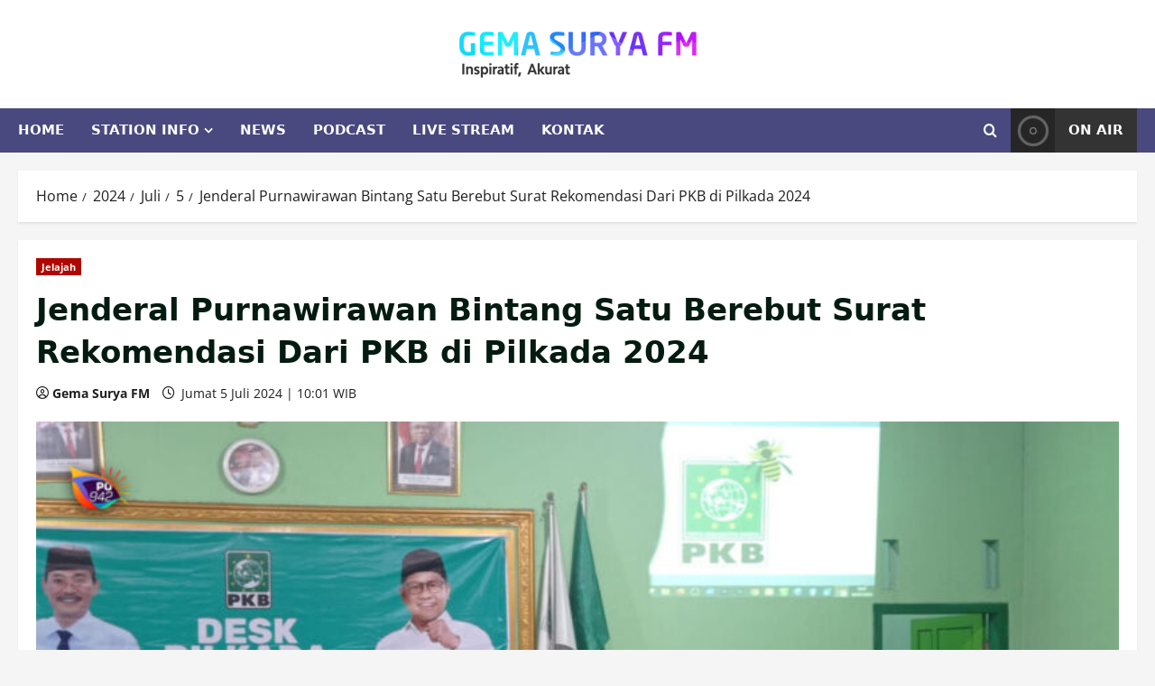

--- FILE ---
content_type: text/html; charset=UTF-8
request_url: https://gemasuryafm.com/2024/07/05/jenderal-purnawirawan-bintang-satu-berebut-surat-rekomendasi-dari-pkb-di-pilkada-2024/
body_size: 22453
content:
<!doctype html><html lang="id"><head><script data-no-optimize="1">var litespeed_docref=sessionStorage.getItem("litespeed_docref");litespeed_docref&&(Object.defineProperty(document,"referrer",{get:function(){return litespeed_docref}}),sessionStorage.removeItem("litespeed_docref"));</script> <meta charset="UTF-8"><meta name="viewport" content="width=device-width, initial-scale=1"><link rel="profile" href="http://gmpg.org/xfn/11"><meta name='robots' content='index, follow, max-image-preview:large, max-snippet:-1, max-video-preview:-1' /><style>img:is([sizes="auto" i], [sizes^="auto," i]) { contain-intrinsic-size: 3000px 1500px }</style><title>Jenderal Purnawirawan Bintang Satu Berebut Surat Rekomendasi Dari PKB di Pilkada 2024 - Gema Surya FM</title><link rel="canonical" href="https://gemasuryafm.com/2024/07/05/jenderal-purnawirawan-bintang-satu-berebut-surat-rekomendasi-dari-pkb-di-pilkada-2024/" /><meta property="og:locale" content="id_ID" /><meta property="og:type" content="article" /><meta property="og:title" content="Jenderal Purnawirawan Bintang Satu Berebut Surat Rekomendasi Dari PKB di Pilkada 2024 - Gema Surya FM" /><meta property="og:description" content="Persaingan berebut surat rekomendasi bakal calon Bupati (bacabup) dari PKB semakin ketat. Setelah sebelumnya ada 4 bakal calon" /><meta property="og:url" content="https://gemasuryafm.com/2024/07/05/jenderal-purnawirawan-bintang-satu-berebut-surat-rekomendasi-dari-pkb-di-pilkada-2024/" /><meta property="og:site_name" content="Gema Surya FM" /><meta property="article:published_time" content="2024-07-05T03:01:25+00:00" /><meta property="article:modified_time" content="2024-07-05T03:01:26+00:00" /><meta property="og:image" content="https://gemasuryafm.com/wp-content/uploads/2024/07/daftra-.jpg" /><meta property="og:image:width" content="808" /><meta property="og:image:height" content="480" /><meta property="og:image:type" content="image/jpeg" /><meta name="author" content="Gema Surya FM" /><meta name="twitter:card" content="summary_large_image" /><meta name="twitter:label1" content="Ditulis oleh" /><meta name="twitter:data1" content="Gema Surya FM" /><meta name="twitter:label2" content="Estimasi waktu membaca" /><meta name="twitter:data2" content="2 menit" /> <script type="application/ld+json" class="yoast-schema-graph">{"@context":"https://schema.org","@graph":[{"@type":"Article","@id":"https://gemasuryafm.com/2024/07/05/jenderal-purnawirawan-bintang-satu-berebut-surat-rekomendasi-dari-pkb-di-pilkada-2024/#article","isPartOf":{"@id":"https://gemasuryafm.com/2024/07/05/jenderal-purnawirawan-bintang-satu-berebut-surat-rekomendasi-dari-pkb-di-pilkada-2024/"},"author":{"name":"Gema Surya FM","@id":"https://gemasuryafm.com/#/schema/person/8c11d1fc88ec2916a350ddbd7bdba80b"},"headline":"Jenderal Purnawirawan Bintang Satu Berebut Surat Rekomendasi Dari PKB di Pilkada 2024","datePublished":"2024-07-05T03:01:25+00:00","dateModified":"2024-07-05T03:01:26+00:00","mainEntityOfPage":{"@id":"https://gemasuryafm.com/2024/07/05/jenderal-purnawirawan-bintang-satu-berebut-surat-rekomendasi-dari-pkb-di-pilkada-2024/"},"wordCount":221,"publisher":{"@id":"https://gemasuryafm.com/#organization"},"image":{"@id":"https://gemasuryafm.com/2024/07/05/jenderal-purnawirawan-bintang-satu-berebut-surat-rekomendasi-dari-pkb-di-pilkada-2024/#primaryimage"},"thumbnailUrl":"https://gemasuryafm.com/wp-content/uploads/2024/07/daftra-.jpg","keywords":["Ponorogo"],"articleSection":["Jelajah"],"inLanguage":"id"},{"@type":"WebPage","@id":"https://gemasuryafm.com/2024/07/05/jenderal-purnawirawan-bintang-satu-berebut-surat-rekomendasi-dari-pkb-di-pilkada-2024/","url":"https://gemasuryafm.com/2024/07/05/jenderal-purnawirawan-bintang-satu-berebut-surat-rekomendasi-dari-pkb-di-pilkada-2024/","name":"Jenderal Purnawirawan Bintang Satu Berebut Surat Rekomendasi Dari PKB di Pilkada 2024 - Gema Surya FM","isPartOf":{"@id":"https://gemasuryafm.com/#website"},"primaryImageOfPage":{"@id":"https://gemasuryafm.com/2024/07/05/jenderal-purnawirawan-bintang-satu-berebut-surat-rekomendasi-dari-pkb-di-pilkada-2024/#primaryimage"},"image":{"@id":"https://gemasuryafm.com/2024/07/05/jenderal-purnawirawan-bintang-satu-berebut-surat-rekomendasi-dari-pkb-di-pilkada-2024/#primaryimage"},"thumbnailUrl":"https://gemasuryafm.com/wp-content/uploads/2024/07/daftra-.jpg","datePublished":"2024-07-05T03:01:25+00:00","dateModified":"2024-07-05T03:01:26+00:00","breadcrumb":{"@id":"https://gemasuryafm.com/2024/07/05/jenderal-purnawirawan-bintang-satu-berebut-surat-rekomendasi-dari-pkb-di-pilkada-2024/#breadcrumb"},"inLanguage":"id","potentialAction":[{"@type":"ReadAction","target":["https://gemasuryafm.com/2024/07/05/jenderal-purnawirawan-bintang-satu-berebut-surat-rekomendasi-dari-pkb-di-pilkada-2024/"]}]},{"@type":"ImageObject","inLanguage":"id","@id":"https://gemasuryafm.com/2024/07/05/jenderal-purnawirawan-bintang-satu-berebut-surat-rekomendasi-dari-pkb-di-pilkada-2024/#primaryimage","url":"https://gemasuryafm.com/wp-content/uploads/2024/07/daftra-.jpg","contentUrl":"https://gemasuryafm.com/wp-content/uploads/2024/07/daftra-.jpg","width":808,"height":480},{"@type":"BreadcrumbList","@id":"https://gemasuryafm.com/2024/07/05/jenderal-purnawirawan-bintang-satu-berebut-surat-rekomendasi-dari-pkb-di-pilkada-2024/#breadcrumb","itemListElement":[{"@type":"ListItem","position":1,"name":"Home","item":"https://gemasuryafm.com/"},{"@type":"ListItem","position":2,"name":"Jenderal Purnawirawan Bintang Satu Berebut Surat Rekomendasi Dari PKB di Pilkada 2024"}]},{"@type":"WebSite","@id":"https://gemasuryafm.com/#website","url":"https://gemasuryafm.com/","name":"Gema Surya FM","description":"Inspiratif, Akurat","publisher":{"@id":"https://gemasuryafm.com/#organization"},"potentialAction":[{"@type":"SearchAction","target":{"@type":"EntryPoint","urlTemplate":"https://gemasuryafm.com/?s={search_term_string}"},"query-input":{"@type":"PropertyValueSpecification","valueRequired":true,"valueName":"search_term_string"}}],"inLanguage":"id"},{"@type":"Organization","@id":"https://gemasuryafm.com/#organization","name":"Gema Surya FM","url":"https://gemasuryafm.com/","logo":{"@type":"ImageObject","inLanguage":"id","@id":"https://gemasuryafm.com/#/schema/logo/image/","url":"https://gemasuryafm.com/wp-content/uploads/2019/05/logo.png","contentUrl":"https://gemasuryafm.com/wp-content/uploads/2019/05/logo.png","width":265,"height":90,"caption":"Gema Surya FM"},"image":{"@id":"https://gemasuryafm.com/#/schema/logo/image/"}},{"@type":"Person","@id":"https://gemasuryafm.com/#/schema/person/8c11d1fc88ec2916a350ddbd7bdba80b","name":"Gema Surya FM","image":{"@type":"ImageObject","inLanguage":"id","@id":"https://gemasuryafm.com/#/schema/person/image/","url":"https://gemasuryafm.com/wp-content/litespeed/avatar/c6d0a01a65ae2c6fb80f4fc215cbcec6.jpg?ver=1768359270","contentUrl":"https://gemasuryafm.com/wp-content/litespeed/avatar/c6d0a01a65ae2c6fb80f4fc215cbcec6.jpg?ver=1768359270","caption":"Gema Surya FM"},"url":"https://gemasuryafm.com/author/po942/"}]}</script> <link rel="alternate" type="application/rss+xml" title="Gema Surya FM &raquo; Feed" href="https://gemasuryafm.com/feed/" /><link rel="alternate" type="application/rss+xml" title="Gema Surya FM &raquo; Umpan Komentar" href="https://gemasuryafm.com/comments/feed/" /><link rel="alternate" type="application/rss+xml" title="Gema Surya FM &raquo; Jenderal Purnawirawan Bintang Satu Berebut Surat Rekomendasi Dari PKB di Pilkada 2024 Umpan Komentar" href="https://gemasuryafm.com/2024/07/05/jenderal-purnawirawan-bintang-satu-berebut-surat-rekomendasi-dari-pkb-di-pilkada-2024/feed/" /><link data-optimized="2" rel="stylesheet" href="https://gemasuryafm.com/wp-content/litespeed/css/6c3db6209031d2ef00fc449ed7a910db.css?ver=cfb6e" /><style id='wp-block-library-theme-inline-css' type='text/css'>.wp-block-audio :where(figcaption){color:#555;font-size:13px;text-align:center}.is-dark-theme .wp-block-audio :where(figcaption){color:#ffffffa6}.wp-block-audio{margin:0 0 1em}.wp-block-code{border:1px solid #ccc;border-radius:4px;font-family:Menlo,Consolas,monaco,monospace;padding:.8em 1em}.wp-block-embed :where(figcaption){color:#555;font-size:13px;text-align:center}.is-dark-theme .wp-block-embed :where(figcaption){color:#ffffffa6}.wp-block-embed{margin:0 0 1em}.blocks-gallery-caption{color:#555;font-size:13px;text-align:center}.is-dark-theme .blocks-gallery-caption{color:#ffffffa6}:root :where(.wp-block-image figcaption){color:#555;font-size:13px;text-align:center}.is-dark-theme :root :where(.wp-block-image figcaption){color:#ffffffa6}.wp-block-image{margin:0 0 1em}.wp-block-pullquote{border-bottom:4px solid;border-top:4px solid;color:currentColor;margin-bottom:1.75em}.wp-block-pullquote cite,.wp-block-pullquote footer,.wp-block-pullquote__citation{color:currentColor;font-size:.8125em;font-style:normal;text-transform:uppercase}.wp-block-quote{border-left:.25em solid;margin:0 0 1.75em;padding-left:1em}.wp-block-quote cite,.wp-block-quote footer{color:currentColor;font-size:.8125em;font-style:normal;position:relative}.wp-block-quote:where(.has-text-align-right){border-left:none;border-right:.25em solid;padding-left:0;padding-right:1em}.wp-block-quote:where(.has-text-align-center){border:none;padding-left:0}.wp-block-quote.is-large,.wp-block-quote.is-style-large,.wp-block-quote:where(.is-style-plain){border:none}.wp-block-search .wp-block-search__label{font-weight:700}.wp-block-search__button{border:1px solid #ccc;padding:.375em .625em}:where(.wp-block-group.has-background){padding:1.25em 2.375em}.wp-block-separator.has-css-opacity{opacity:.4}.wp-block-separator{border:none;border-bottom:2px solid;margin-left:auto;margin-right:auto}.wp-block-separator.has-alpha-channel-opacity{opacity:1}.wp-block-separator:not(.is-style-wide):not(.is-style-dots){width:100px}.wp-block-separator.has-background:not(.is-style-dots){border-bottom:none;height:1px}.wp-block-separator.has-background:not(.is-style-wide):not(.is-style-dots){height:2px}.wp-block-table{margin:0 0 1em}.wp-block-table td,.wp-block-table th{word-break:normal}.wp-block-table :where(figcaption){color:#555;font-size:13px;text-align:center}.is-dark-theme .wp-block-table :where(figcaption){color:#ffffffa6}.wp-block-video :where(figcaption){color:#555;font-size:13px;text-align:center}.is-dark-theme .wp-block-video :where(figcaption){color:#ffffffa6}.wp-block-video{margin:0 0 1em}:root :where(.wp-block-template-part.has-background){margin-bottom:0;margin-top:0;padding:1.25em 2.375em}</style><style id='global-styles-inline-css' type='text/css'>:root{--wp--preset--aspect-ratio--square: 1;--wp--preset--aspect-ratio--4-3: 4/3;--wp--preset--aspect-ratio--3-4: 3/4;--wp--preset--aspect-ratio--3-2: 3/2;--wp--preset--aspect-ratio--2-3: 2/3;--wp--preset--aspect-ratio--16-9: 16/9;--wp--preset--aspect-ratio--9-16: 9/16;--wp--preset--color--black: #000000;--wp--preset--color--cyan-bluish-gray: #abb8c3;--wp--preset--color--white: #ffffff;--wp--preset--color--pale-pink: #f78da7;--wp--preset--color--vivid-red: #cf2e2e;--wp--preset--color--luminous-vivid-orange: #ff6900;--wp--preset--color--luminous-vivid-amber: #fcb900;--wp--preset--color--light-green-cyan: #7bdcb5;--wp--preset--color--vivid-green-cyan: #00d084;--wp--preset--color--pale-cyan-blue: #8ed1fc;--wp--preset--color--vivid-cyan-blue: #0693e3;--wp--preset--color--vivid-purple: #9b51e0;--wp--preset--gradient--vivid-cyan-blue-to-vivid-purple: linear-gradient(135deg,rgba(6,147,227,1) 0%,rgb(155,81,224) 100%);--wp--preset--gradient--light-green-cyan-to-vivid-green-cyan: linear-gradient(135deg,rgb(122,220,180) 0%,rgb(0,208,130) 100%);--wp--preset--gradient--luminous-vivid-amber-to-luminous-vivid-orange: linear-gradient(135deg,rgba(252,185,0,1) 0%,rgba(255,105,0,1) 100%);--wp--preset--gradient--luminous-vivid-orange-to-vivid-red: linear-gradient(135deg,rgba(255,105,0,1) 0%,rgb(207,46,46) 100%);--wp--preset--gradient--very-light-gray-to-cyan-bluish-gray: linear-gradient(135deg,rgb(238,238,238) 0%,rgb(169,184,195) 100%);--wp--preset--gradient--cool-to-warm-spectrum: linear-gradient(135deg,rgb(74,234,220) 0%,rgb(151,120,209) 20%,rgb(207,42,186) 40%,rgb(238,44,130) 60%,rgb(251,105,98) 80%,rgb(254,248,76) 100%);--wp--preset--gradient--blush-light-purple: linear-gradient(135deg,rgb(255,206,236) 0%,rgb(152,150,240) 100%);--wp--preset--gradient--blush-bordeaux: linear-gradient(135deg,rgb(254,205,165) 0%,rgb(254,45,45) 50%,rgb(107,0,62) 100%);--wp--preset--gradient--luminous-dusk: linear-gradient(135deg,rgb(255,203,112) 0%,rgb(199,81,192) 50%,rgb(65,88,208) 100%);--wp--preset--gradient--pale-ocean: linear-gradient(135deg,rgb(255,245,203) 0%,rgb(182,227,212) 50%,rgb(51,167,181) 100%);--wp--preset--gradient--electric-grass: linear-gradient(135deg,rgb(202,248,128) 0%,rgb(113,206,126) 100%);--wp--preset--gradient--midnight: linear-gradient(135deg,rgb(2,3,129) 0%,rgb(40,116,252) 100%);--wp--preset--font-size--small: 13px;--wp--preset--font-size--medium: 20px;--wp--preset--font-size--large: 36px;--wp--preset--font-size--x-large: 42px;--wp--preset--spacing--20: 0.44rem;--wp--preset--spacing--30: 0.67rem;--wp--preset--spacing--40: 1rem;--wp--preset--spacing--50: 1.5rem;--wp--preset--spacing--60: 2.25rem;--wp--preset--spacing--70: 3.38rem;--wp--preset--spacing--80: 5.06rem;--wp--preset--shadow--natural: 6px 6px 9px rgba(0, 0, 0, 0.2);--wp--preset--shadow--deep: 12px 12px 50px rgba(0, 0, 0, 0.4);--wp--preset--shadow--sharp: 6px 6px 0px rgba(0, 0, 0, 0.2);--wp--preset--shadow--outlined: 6px 6px 0px -3px rgba(255, 255, 255, 1), 6px 6px rgba(0, 0, 0, 1);--wp--preset--shadow--crisp: 6px 6px 0px rgba(0, 0, 0, 1);}:root { --wp--style--global--content-size: 930px;--wp--style--global--wide-size: 1400px; }:where(body) { margin: 0; }.wp-site-blocks > .alignleft { float: left; margin-right: 2em; }.wp-site-blocks > .alignright { float: right; margin-left: 2em; }.wp-site-blocks > .aligncenter { justify-content: center; margin-left: auto; margin-right: auto; }:where(.wp-site-blocks) > * { margin-block-start: 24px; margin-block-end: 0; }:where(.wp-site-blocks) > :first-child { margin-block-start: 0; }:where(.wp-site-blocks) > :last-child { margin-block-end: 0; }:root { --wp--style--block-gap: 24px; }:root :where(.is-layout-flow) > :first-child{margin-block-start: 0;}:root :where(.is-layout-flow) > :last-child{margin-block-end: 0;}:root :where(.is-layout-flow) > *{margin-block-start: 24px;margin-block-end: 0;}:root :where(.is-layout-constrained) > :first-child{margin-block-start: 0;}:root :where(.is-layout-constrained) > :last-child{margin-block-end: 0;}:root :where(.is-layout-constrained) > *{margin-block-start: 24px;margin-block-end: 0;}:root :where(.is-layout-flex){gap: 24px;}:root :where(.is-layout-grid){gap: 24px;}.is-layout-flow > .alignleft{float: left;margin-inline-start: 0;margin-inline-end: 2em;}.is-layout-flow > .alignright{float: right;margin-inline-start: 2em;margin-inline-end: 0;}.is-layout-flow > .aligncenter{margin-left: auto !important;margin-right: auto !important;}.is-layout-constrained > .alignleft{float: left;margin-inline-start: 0;margin-inline-end: 2em;}.is-layout-constrained > .alignright{float: right;margin-inline-start: 2em;margin-inline-end: 0;}.is-layout-constrained > .aligncenter{margin-left: auto !important;margin-right: auto !important;}.is-layout-constrained > :where(:not(.alignleft):not(.alignright):not(.alignfull)){max-width: var(--wp--style--global--content-size);margin-left: auto !important;margin-right: auto !important;}.is-layout-constrained > .alignwide{max-width: var(--wp--style--global--wide-size);}body .is-layout-flex{display: flex;}.is-layout-flex{flex-wrap: wrap;align-items: center;}.is-layout-flex > :is(*, div){margin: 0;}body .is-layout-grid{display: grid;}.is-layout-grid > :is(*, div){margin: 0;}body{padding-top: 0px;padding-right: 0px;padding-bottom: 0px;padding-left: 0px;}a:where(:not(.wp-element-button)){text-decoration: none;}:root :where(.wp-element-button, .wp-block-button__link){background-color: #32373c;border-width: 0;color: #fff;font-family: inherit;font-size: inherit;line-height: inherit;padding: calc(0.667em + 2px) calc(1.333em + 2px);text-decoration: none;}.has-black-color{color: var(--wp--preset--color--black) !important;}.has-cyan-bluish-gray-color{color: var(--wp--preset--color--cyan-bluish-gray) !important;}.has-white-color{color: var(--wp--preset--color--white) !important;}.has-pale-pink-color{color: var(--wp--preset--color--pale-pink) !important;}.has-vivid-red-color{color: var(--wp--preset--color--vivid-red) !important;}.has-luminous-vivid-orange-color{color: var(--wp--preset--color--luminous-vivid-orange) !important;}.has-luminous-vivid-amber-color{color: var(--wp--preset--color--luminous-vivid-amber) !important;}.has-light-green-cyan-color{color: var(--wp--preset--color--light-green-cyan) !important;}.has-vivid-green-cyan-color{color: var(--wp--preset--color--vivid-green-cyan) !important;}.has-pale-cyan-blue-color{color: var(--wp--preset--color--pale-cyan-blue) !important;}.has-vivid-cyan-blue-color{color: var(--wp--preset--color--vivid-cyan-blue) !important;}.has-vivid-purple-color{color: var(--wp--preset--color--vivid-purple) !important;}.has-black-background-color{background-color: var(--wp--preset--color--black) !important;}.has-cyan-bluish-gray-background-color{background-color: var(--wp--preset--color--cyan-bluish-gray) !important;}.has-white-background-color{background-color: var(--wp--preset--color--white) !important;}.has-pale-pink-background-color{background-color: var(--wp--preset--color--pale-pink) !important;}.has-vivid-red-background-color{background-color: var(--wp--preset--color--vivid-red) !important;}.has-luminous-vivid-orange-background-color{background-color: var(--wp--preset--color--luminous-vivid-orange) !important;}.has-luminous-vivid-amber-background-color{background-color: var(--wp--preset--color--luminous-vivid-amber) !important;}.has-light-green-cyan-background-color{background-color: var(--wp--preset--color--light-green-cyan) !important;}.has-vivid-green-cyan-background-color{background-color: var(--wp--preset--color--vivid-green-cyan) !important;}.has-pale-cyan-blue-background-color{background-color: var(--wp--preset--color--pale-cyan-blue) !important;}.has-vivid-cyan-blue-background-color{background-color: var(--wp--preset--color--vivid-cyan-blue) !important;}.has-vivid-purple-background-color{background-color: var(--wp--preset--color--vivid-purple) !important;}.has-black-border-color{border-color: var(--wp--preset--color--black) !important;}.has-cyan-bluish-gray-border-color{border-color: var(--wp--preset--color--cyan-bluish-gray) !important;}.has-white-border-color{border-color: var(--wp--preset--color--white) !important;}.has-pale-pink-border-color{border-color: var(--wp--preset--color--pale-pink) !important;}.has-vivid-red-border-color{border-color: var(--wp--preset--color--vivid-red) !important;}.has-luminous-vivid-orange-border-color{border-color: var(--wp--preset--color--luminous-vivid-orange) !important;}.has-luminous-vivid-amber-border-color{border-color: var(--wp--preset--color--luminous-vivid-amber) !important;}.has-light-green-cyan-border-color{border-color: var(--wp--preset--color--light-green-cyan) !important;}.has-vivid-green-cyan-border-color{border-color: var(--wp--preset--color--vivid-green-cyan) !important;}.has-pale-cyan-blue-border-color{border-color: var(--wp--preset--color--pale-cyan-blue) !important;}.has-vivid-cyan-blue-border-color{border-color: var(--wp--preset--color--vivid-cyan-blue) !important;}.has-vivid-purple-border-color{border-color: var(--wp--preset--color--vivid-purple) !important;}.has-vivid-cyan-blue-to-vivid-purple-gradient-background{background: var(--wp--preset--gradient--vivid-cyan-blue-to-vivid-purple) !important;}.has-light-green-cyan-to-vivid-green-cyan-gradient-background{background: var(--wp--preset--gradient--light-green-cyan-to-vivid-green-cyan) !important;}.has-luminous-vivid-amber-to-luminous-vivid-orange-gradient-background{background: var(--wp--preset--gradient--luminous-vivid-amber-to-luminous-vivid-orange) !important;}.has-luminous-vivid-orange-to-vivid-red-gradient-background{background: var(--wp--preset--gradient--luminous-vivid-orange-to-vivid-red) !important;}.has-very-light-gray-to-cyan-bluish-gray-gradient-background{background: var(--wp--preset--gradient--very-light-gray-to-cyan-bluish-gray) !important;}.has-cool-to-warm-spectrum-gradient-background{background: var(--wp--preset--gradient--cool-to-warm-spectrum) !important;}.has-blush-light-purple-gradient-background{background: var(--wp--preset--gradient--blush-light-purple) !important;}.has-blush-bordeaux-gradient-background{background: var(--wp--preset--gradient--blush-bordeaux) !important;}.has-luminous-dusk-gradient-background{background: var(--wp--preset--gradient--luminous-dusk) !important;}.has-pale-ocean-gradient-background{background: var(--wp--preset--gradient--pale-ocean) !important;}.has-electric-grass-gradient-background{background: var(--wp--preset--gradient--electric-grass) !important;}.has-midnight-gradient-background{background: var(--wp--preset--gradient--midnight) !important;}.has-small-font-size{font-size: var(--wp--preset--font-size--small) !important;}.has-medium-font-size{font-size: var(--wp--preset--font-size--medium) !important;}.has-large-font-size{font-size: var(--wp--preset--font-size--large) !important;}.has-x-large-font-size{font-size: var(--wp--preset--font-size--x-large) !important;}
:root :where(.wp-block-pullquote){font-size: 1.5em;line-height: 1.6;}</style><style id='morenews-style-inline-css' type='text/css'>body.aft-dark-mode #sidr,body.aft-dark-mode,body.aft-dark-mode.custom-background,body.aft-dark-mode #af-preloader{background-color:#000000;} body.aft-default-mode #sidr,body.aft-default-mode #af-preloader,body.aft-default-mode{background-color:#f5f5f5;} .frm_style_formidable-style.with_frm_style .frm_compact .frm_dropzone.dz-clickable .dz-message,.frm_style_formidable-style.with_frm_style input[type=submit],.frm_style_formidable-style.with_frm_style .frm_submit input[type=button],.frm_style_formidable-style.with_frm_style .frm_submit button,.frm_form_submit_style,.frm_style_formidable-style.with_frm_style .frm-edit-page-btn,.woocommerce #respond input#submit.disabled,.woocommerce #respond input#submit:disabled,.woocommerce #respond input#submit:disabled[disabled],.woocommerce a.button.disabled,.woocommerce a.button:disabled,.woocommerce a.button:disabled[disabled],.woocommerce button.button.disabled,.woocommerce button.button:disabled,.woocommerce button.button:disabled[disabled],.woocommerce input.button.disabled,.woocommerce input.button:disabled,.woocommerce input.button:disabled[disabled],.woocommerce #respond input#submit,.woocommerce a.button,.woocommerce button.button,.woocommerce input.button,.woocommerce #respond input#submit.alt,.woocommerce a.button.alt,.woocommerce button.button.alt,.woocommerce input.button.alt,.woocommerce-account .addresses .title .edit,:root .wc-block-featured-product__link :where(.wp-element-button,.wp-block-button__link),:root .wc-block-featured-category__link :where(.wp-element-button,.wp-block-button__link),hustle-button,button.wc-block-mini-cart__button,.wc-block-checkout .wp-block-button__link,.wp-block-button.wc-block-components-product-button .wp-block-button__link,.wc-block-grid__product-add-to-cart.wp-block-button .wp-block-button__link,body .wc-block-components-button,.wc-block-grid .wp-block-button__link,.woocommerce-notices-wrapper .button,body .woocommerce-notices-wrapper .button:hover,body.woocommerce .single_add_to_cart_button.button:hover,body.woocommerce a.button.add_to_cart_button:hover,.widget-title-fill-and-border .wp-block-search__label,.widget-title-fill-and-border .wp-block-group .wp-block-heading,.widget-title-fill-and-no-border .wp-block-search__label,.widget-title-fill-and-no-border .wp-block-group .wp-block-heading,.widget-title-fill-and-border .wp_post_author_widget .widget-title .header-after,.widget-title-fill-and-border .widget-title .heading-line,.widget-title-fill-and-border .aft-posts-tabs-panel .nav-tabs>li>a.active,.widget-title-fill-and-border .aft-main-banner-wrapper .widget-title .heading-line ,.widget-title-fill-and-no-border .wp_post_author_widget .widget-title .header-after,.widget-title-fill-and-no-border .widget-title .heading-line,.widget-title-fill-and-no-border .aft-posts-tabs-panel .nav-tabs>li>a.active,.widget-title-fill-and-no-border .aft-main-banner-wrapper .widget-title .heading-line,a.sidr-class-sidr-button-close,body.widget-title-border-bottom .header-after1 .heading-line-before,body.widget-title-border-bottom .widget-title .heading-line-before,.widget-title-border-center .wp-block-search__label::after,.widget-title-border-center .wp-block-group .wp-block-heading::after,.widget-title-border-center .wp_post_author_widget .widget-title .heading-line-before,.widget-title-border-center .aft-posts-tabs-panel .nav-tabs>li>a.active::after,.widget-title-border-center .wp_post_author_widget .widget-title .header-after::after,.widget-title-border-center .widget-title .heading-line-after,.widget-title-border-bottom .wp-block-search__label::after,.widget-title-border-bottom .wp-block-group .wp-block-heading::after,.widget-title-border-bottom .heading-line::before,.widget-title-border-bottom .wp-post-author-wrap .header-after::before,.widget-title-border-bottom .aft-posts-tabs-panel .nav-tabs>li>a.active span::after,.aft-dark-mode .is-style-fill a.wp-block-button__link:not(.has-background),.aft-default-mode .is-style-fill a.wp-block-button__link:not(.has-background),#reading-progress-bar,a.comment-reply-link,body.aft-default-mode .reply a,body.aft-dark-mode .reply a,.aft-popular-taxonomies-lists span::before ,#loader-wrapper div,span.heading-line::before,.wp-post-author-wrap .header-after::before,body.aft-dark-mode input[type="button"],body.aft-dark-mode input[type="reset"],body.aft-dark-mode input[type="submit"],body.aft-dark-mode .inner-suscribe input[type=submit],body.aft-default-mode input[type="button"],body.aft-default-mode input[type="reset"],body.aft-default-mode input[type="submit"],body.aft-default-mode .inner-suscribe input[type=submit],.woocommerce-product-search button[type="submit"],input.search-submit,.wp-block-search__button,.af-youtube-slider .af-video-wrap .af-bg-play i,.af-youtube-video-list .entry-header-yt-video-wrapper .af-yt-video-play i,.af-post-format i,body .btn-style1 a:visited,body .btn-style1 a,body .morenews-pagination .nav-links .page-numbers.current,body #scroll-up,button,a.author-button.primary,.morenews-reaction-button .reaction-percentage,h3.morenews-subtitle:after,body article.sticky .read-single:before,.aft-readmore-wrapper a.aft-readmore:hover,body.aft-dark-mode .aft-readmore-wrapper a.aft-readmore:hover,footer.site-footer .aft-readmore-wrapper a.aft-readmore:hover,.aft-readmore-wrapper a.aft-readmore:hover,body .trending-posts-vertical .trending-no{background-color:#af0000;} div.wpforms-container-full button[type=submit]:hover,div.wpforms-container-full button[type=submit]:not(:hover):not(:active){background-color:#af0000 !important;} .grid-design-texts-over-image .aft-readmore-wrapper a.aft-readmore:hover,.aft-readmore-wrapper a.aft-readmore:hover,body.aft-dark-mode .aft-readmore-wrapper a.aft-readmore:hover,body.aft-default-mode .aft-readmore-wrapper a.aft-readmore:hover,a.author-button.primary,.morenews-post-badge,body.single .entry-header .aft-post-excerpt-and-meta .post-excerpt,body.aft-dark-mode.single span.tags-links a:hover,.morenews-pagination .nav-links .page-numbers.current,.aft-readmore-wrapper a.aft-readmore:hover,p.awpa-more-posts a:hover,.wp-post-author-meta .wp-post-author-meta-more-posts a.awpa-more-posts:hover{border-color:#af0000;} body:not(.rtl) .aft-popular-taxonomies-lists span::after{border-left-color:#af0000;} body.rtl .aft-popular-taxonomies-lists span::after{border-right-color:#af0000;} .widget-title-fill-and-no-border .wp-block-search__label::after,.widget-title-fill-and-no-border .wp-block-group .wp-block-heading::after,.widget-title-fill-and-no-border .aft-posts-tabs-panel .nav-tabs>li a.active::after,.widget-title-fill-and-no-border .morenews-widget .widget-title::before,.widget-title-fill-and-no-border .morenews-customizer .widget-title::before{border-top-color:#af0000;} .woocommerce div.product .woocommerce-tabs ul.tabs li.active,#scroll-up::after,.aft-dark-mode #loader,.aft-default-mode #loader{border-bottom-color:#af0000;} footer.site-footer .wp-calendar-nav a:hover,footer.site-footer .wp-block-latest-comments__comment-meta a:hover,.aft-dark-mode .tagcloud a:hover,.aft-dark-mode .widget ul.menu >li a:hover,.aft-dark-mode .widget > ul > li a:hover,.banner-exclusive-posts-wrapper a:hover,.list-style .read-title h3 a:hover,.grid-design-default .read-title h3 a:hover,body.aft-dark-mode .banner-exclusive-posts-wrapper a:hover,body.aft-dark-mode .banner-exclusive-posts-wrapper a:visited:hover,body.aft-default-mode .banner-exclusive-posts-wrapper a:hover,body.aft-default-mode .banner-exclusive-posts-wrapper a:visited:hover,body.wp-post-author-meta .awpa-display-name a:hover,.widget_text a ,.post-description a:not(.aft-readmore),.post-description a:not(.aft-readmore):visited,.wp_post_author_widget .wp-post-author-meta .awpa-display-name a:hover,.wp-post-author-meta .wp-post-author-meta-more-posts a.awpa-more-posts:hover,body.aft-default-mode .af-breadcrumbs a:hover,body.aft-dark-mode .af-breadcrumbs a:hover,body .wp-block-latest-comments li.wp-block-latest-comments__comment a:hover,body .site-footer .color-pad .read-title h3 a:hover,body.aft-dark-mode #secondary .morenews-widget ul[class*="wp-block-"] a:hover,body.aft-dark-mode #secondary .morenews-widget ol[class*="wp-block-"] a:hover,body.aft-dark-mode a.post-edit-link:hover,body.aft-default-mode #secondary .morenews-widget ul[class*="wp-block-"] a:hover,body.aft-default-mode #secondary .morenews-widget ol[class*="wp-block-"] a:hover,body.aft-default-mode a.post-edit-link:hover,body.aft-default-mode #secondary .widget > ul > li a:hover,body.aft-default-mode footer.comment-meta a:hover,body.aft-dark-mode footer.comment-meta a:hover,body.aft-default-mode .comment-form a:hover,body.aft-dark-mode .comment-form a:hover,body.aft-dark-mode .entry-content > .wp-block-tag-cloud a:not(.has-text-color):hover,body.aft-default-mode .entry-content > .wp-block-tag-cloud a:not(.has-text-color):hover,body.aft-dark-mode .entry-content .wp-block-archives-list.wp-block-archives a:not(.has-text-color):hover,body.aft-default-mode .entry-content .wp-block-archives-list.wp-block-archives a:not(.has-text-color):hover,body.aft-dark-mode .entry-content .wp-block-latest-posts a:not(.has-text-color):hover,body.aft-dark-mode .entry-content .wp-block-categories-list.wp-block-categories a:not(.has-text-color):hover,body.aft-default-mode .entry-content .wp-block-latest-posts a:not(.has-text-color):hover,body.aft-default-mode .entry-content .wp-block-categories-list.wp-block-categories a:not(.has-text-color):hover,.aft-default-mode .wp-block-archives-list.wp-block-archives a:not(.has-text-color):hover,.aft-default-mode .wp-block-latest-posts a:not(.has-text-color):hover,.aft-default-mode .wp-block-categories-list.wp-block-categories a:not(.has-text-color):hover,.aft-default-mode .wp-block-latest-comments li.wp-block-latest-comments__comment a:hover,.aft-dark-mode .wp-block-archives-list.wp-block-archives a:not(.has-text-color):hover,.aft-dark-mode .wp-block-latest-posts a:not(.has-text-color):hover,.aft-dark-mode .wp-block-categories-list.wp-block-categories a:not(.has-text-color):hover,.aft-dark-mode .wp-block-latest-comments li.wp-block-latest-comments__comment a:hover,body.aft-dark-mode .morenews-pagination .nav-links a.page-numbers:hover,body.aft-default-mode .morenews-pagination .nav-links a.page-numbers:hover,body.aft-default-mode .aft-popular-taxonomies-lists ul li a:hover ,body.aft-dark-mode .aft-popular-taxonomies-lists ul li a:hover,body.aft-dark-mode .wp-calendar-nav a,body .entry-content > .wp-block-heading a:not(.has-link-color),body .entry-content > ul a,body .entry-content > ol a,body .entry-content > p a ,body.aft-default-mode p.logged-in-as a,body.aft-dark-mode p.logged-in-as a,body.aft-dark-mode .woocommerce-loop-product__title:hover,body.aft-default-mode .woocommerce-loop-product__title:hover,a:hover,p a,.stars a:active,.stars a:focus,.morenews-widget.widget_text a,a.author-website:hover,.author-box-content a.author-posts-link:hover,body .morenews-sponsor a,body .morenews-source a,body.aft-default-mode .wp-block-latest-comments li.wp-block-latest-comments__comment a:hover,body.aft-dark-mode .wp-block-latest-comments li.wp-block-latest-comments__comment a:hover,.entry-content .wp-block-latest-comments a:not(.has-text-color):hover,.wc-block-grid__product .wc-block-grid__product-link:focus,body.aft-default-mode .entry-content h1:not(.has-link-color):not(.wp-block-post-title) a,body.aft-default-mode .entry-content h2:not(.has-link-color):not(.wp-block-post-title) a,body.aft-default-mode .entry-content h3:not(.has-link-color):not(.wp-block-post-title) a,body.aft-default-mode .entry-content h4:not(.has-link-color):not(.wp-block-post-title) a,body.aft-default-mode .entry-content h5:not(.has-link-color):not(.wp-block-post-title) a,body.aft-default-mode .entry-content h6:not(.has-link-color):not(.wp-block-post-title) a,body.aft-dark-mode .entry-content h1:not(.has-link-color):not(.wp-block-post-title) a,body.aft-dark-mode .entry-content h2:not(.has-link-color):not(.wp-block-post-title) a,body.aft-dark-mode .entry-content h3:not(.has-link-color):not(.wp-block-post-title) a,body.aft-dark-mode .entry-content h4:not(.has-link-color):not(.wp-block-post-title) a,body.aft-dark-mode .entry-content h5:not(.has-link-color):not(.wp-block-post-title) a,body.aft-dark-mode .entry-content h6:not(.has-link-color):not(.wp-block-post-title) a,body.aft-default-mode .comment-content a,body.aft-dark-mode .comment-content a,body.aft-default-mode .post-excerpt a,body.aft-dark-mode .post-excerpt a,body.aft-default-mode .wp-block-tag-cloud a:hover,body.aft-default-mode .tagcloud a:hover,body.aft-default-mode.single span.tags-links a:hover,body.aft-default-mode p.awpa-more-posts a:hover,body.aft-default-mode p.awpa-website a:hover ,body.aft-default-mode .wp-post-author-meta h4 a:hover,body.aft-default-mode .widget ul.menu >li a:hover,body.aft-default-mode .widget > ul > li a:hover,body.aft-default-mode .nav-links a:hover,body.aft-default-mode ul.trail-items li a:hover,body.aft-dark-mode .wp-block-tag-cloud a:hover,body.aft-dark-mode .tagcloud a:hover,body.aft-dark-mode.single span.tags-links a:hover,body.aft-dark-mode p.awpa-more-posts a:hover,body.aft-dark-mode p.awpa-website a:hover ,body.aft-dark-mode .widget ul.menu >li a:hover,body.aft-dark-mode .nav-links a:hover,body.aft-dark-mode ul.trail-items li a:hover{color:#af0000;} @media only screen and (min-width:992px){body.aft-default-mode .morenews-header .main-navigation .menu-desktop > ul > li:hover > a:before,body.aft-default-mode .morenews-header .main-navigation .menu-desktop > ul > li.current-menu-item > a:before{background-color:#af0000;} } .woocommerce-product-search button[type="submit"],input.search-submit{background-color:#af0000;} .aft-dark-mode .entry-content a:hover,.aft-dark-mode .entry-content a:focus,.aft-dark-mode .entry-content a:active,.wp-calendar-nav a,#wp-calendar tbody td a,body.aft-dark-mode #wp-calendar tbody td#today,body.aft-default-mode #wp-calendar tbody td#today,body.aft-default-mode .entry-content > .wp-block-heading a:not(.has-link-color),body.aft-dark-mode .entry-content > .wp-block-heading a:not(.has-link-color),body .entry-content > ul a,body .entry-content > ul a:visited,body .entry-content > ol a,body .entry-content > ol a:visited,body .entry-content > p a,body .entry-content > p a:visited{color:#af0000;} .woocommerce-product-search button[type="submit"],input.search-submit,body.single span.tags-links a:hover,body .entry-content > .wp-block-heading a:not(.has-link-color),body .entry-content > ul a,body .entry-content > ul a:visited,body .entry-content > ol a,body .entry-content > ol a:visited,body .entry-content > p a,body .entry-content > p a:visited{border-color:#af0000;} @media only screen and (min-width:993px){.main-navigation .menu-desktop > li.current-menu-item::after,.main-navigation .menu-desktop > ul > li.current-menu-item::after,.main-navigation .menu-desktop > li::after,.main-navigation .menu-desktop > ul > li::after{background-color:#af0000;} } .site-branding .site-title{font-family:'Oswald','Noto Sans','Noto Sans CJK SC','Noto Sans JP','Noto Sans KR',system-ui,-apple-system,'Segoe UI',Roboto,'Helvetica Neue',Arial,sans-serif,'Apple Color Emoji','Segoe UI Emoji','Segoe UI Symbol';} body,button,input,select,optgroup,.cat-links li a,.min-read,.af-social-contacts .social-widget-menu .screen-reader-text,textarea{font-family:'Open Sans','Noto Sans','Noto Sans CJK SC','Noto Sans JP','Noto Sans KR',system-ui,-apple-system,'Segoe UI',Roboto,'Helvetica Neue',Arial,sans-serif,'Apple Color Emoji','Segoe UI Emoji','Segoe UI Symbol';} .wp-block-tag-cloud a,.tagcloud a,body span.hustle-title,.wp-block-blockspare-blockspare-tabs .bs-tabs-title-list li a.bs-tab-title,.navigation.post-navigation .nav-links a,div.custom-menu-link > a,.exclusive-posts .exclusive-now span,.aft-popular-taxonomies-lists span,.exclusive-posts a,.aft-posts-tabs-panel .nav-tabs>li>a,.widget-title-border-bottom .aft-posts-tabs-panel .nav-tabs>li>a,.nav-tabs>li,.widget ul ul li,.widget ul.menu >li ,.widget > ul > li,.wp-block-search__label,.wp-block-latest-posts.wp-block-latest-posts__list li,.wp-block-latest-comments li.wp-block-latest-comments__comment,.wp-block-group ul li a,.main-navigation ul li a,h1,h2,h3,h4,h5,h6{font-family:'Oswald','Noto Sans','Noto Sans CJK SC','Noto Sans JP','Noto Sans KR',system-ui,-apple-system,'Segoe UI',Roboto,'Helvetica Neue',Arial,sans-serif,'Apple Color Emoji','Segoe UI Emoji','Segoe UI Symbol';} .container-wrapper .elementor{max-width:100%;} .full-width-content .elementor-section-stretched,.align-content-left .elementor-section-stretched,.align-content-right .elementor-section-stretched{max-width:100%;left:0 !important;}</style><style id='heateor_sss_frontend_css-inline-css' type='text/css'>.heateor_sss_button_instagram span.heateor_sss_svg,a.heateor_sss_instagram span.heateor_sss_svg{background:radial-gradient(circle at 30% 107%,#fdf497 0,#fdf497 5%,#fd5949 45%,#d6249f 60%,#285aeb 90%)}div.heateor_sss_horizontal_sharing a.heateor_sss_button_instagram span{background:#95a5a6!important;}div.heateor_sss_standard_follow_icons_container a.heateor_sss_button_instagram span{background:#95a5a6}div.heateor_sss_horizontal_sharing a.heateor_sss_button_instagram span:hover{background:#7f8c8d!important;}div.heateor_sss_standard_follow_icons_container a.heateor_sss_button_instagram span:hover{background:#7f8c8d}div.heateor_sss_vertical_sharing  a.heateor_sss_button_instagram span{background:#ccc!important;}div.heateor_sss_floating_follow_icons_container a.heateor_sss_button_instagram span{background:#ccc}.heateor_sss_horizontal_sharing .heateor_sss_svg,.heateor_sss_standard_follow_icons_container .heateor_sss_svg{background-color:#95a5a6!important;background:#95a5a6!important;color:#fff;border-width:0px;border-style:solid;border-color:transparent}.heateor_sss_horizontal_sharing span.heateor_sss_svg:hover,.heateor_sss_standard_follow_icons_container span.heateor_sss_svg:hover{background-color:#7f8c8d!important;background:#7f8c8d!importantborder-color:transparent;}.heateor_sss_vertical_sharing span.heateor_sss_svg,.heateor_sss_floating_follow_icons_container span.heateor_sss_svg{background-color:#ccc!important;background:#ccc!important;color:#fff;border-width:0px;border-style:solid;border-color:transparent;}.heateor_sss_vertical_sharing span.heateor_sss_svg:hover,.heateor_sss_floating_follow_icons_container span.heateor_sss_svg:hover{border-color:transparent;}div.heateor_sss_horizontal_sharing .heateor_sss_square_count{display: block}div.heateor_sss_vertical_sharing svg{height:70%;margin-top:6px}div.heateor_sss_vertical_sharing .heateor_sss_square_count{line-height:15.2px;}@media screen and (max-width:783px) {.heateor_sss_vertical_sharing{display:none!important}}</style> <script type="litespeed/javascript" data-src="https://gemasuryafm.com/wp-includes/js/jquery/jquery.min.js" id="jquery-core-js"></script> <script id="heateor_sss_sharing_js-js-before" type="litespeed/javascript">function heateorSssLoadEvent(e){var t=window.onload;if(typeof window.onload!="function"){window.onload=e}else{window.onload=function(){t();e()}}};var heateorSssSharingAjaxUrl='https://gemasuryafm.com/wp-admin/admin-ajax.php',heateorSssCloseIconPath='https://gemasuryafm.com/wp-content/plugins/sassy-social-share/public/../images/close.png',heateorSssPluginIconPath='https://gemasuryafm.com/wp-content/plugins/sassy-social-share/public/../images/logo.png',heateorSssHorizontalSharingCountEnable=1,heateorSssVerticalSharingCountEnable=0,heateorSssSharingOffset=-10;var heateorSssMobileStickySharingEnabled=0;var heateorSssCopyLinkMessage="Link copied.";var heateorSssReduceVerticalSvgHeight=!0;var heateorSssUrlCountFetched=[],heateorSssSharesText='Shares',heateorSssShareText='Share';function heateorSssPopup(e){window.open(e,"popUpWindow","height=400,width=600,left=400,top=100,resizable,scrollbars,toolbar=0,personalbar=0,menubar=no,location=no,directories=no,status")}</script> <link rel="https://api.w.org/" href="https://gemasuryafm.com/wp-json/" /><link rel="alternate" title="JSON" type="application/json" href="https://gemasuryafm.com/wp-json/wp/v2/posts/26177" /><link rel="EditURI" type="application/rsd+xml" title="RSD" href="https://gemasuryafm.com/xmlrpc.php?rsd" /><meta name="generator" content="WordPress 6.8.3" /><link rel='shortlink' href='https://gemasuryafm.com/?p=26177' /><link rel="alternate" title="oEmbed (JSON)" type="application/json+oembed" href="https://gemasuryafm.com/wp-json/oembed/1.0/embed?url=https%3A%2F%2Fgemasuryafm.com%2F2024%2F07%2F05%2Fjenderal-purnawirawan-bintang-satu-berebut-surat-rekomendasi-dari-pkb-di-pilkada-2024%2F" /><link rel="alternate" title="oEmbed (XML)" type="text/xml+oembed" href="https://gemasuryafm.com/wp-json/oembed/1.0/embed?url=https%3A%2F%2Fgemasuryafm.com%2F2024%2F07%2F05%2Fjenderal-purnawirawan-bintang-satu-berebut-surat-rekomendasi-dari-pkb-di-pilkada-2024%2F&#038;format=xml" /><meta property="fb:app_id" content="1749750859163210"/><link rel="pingback" href="https://gemasuryafm.com/xmlrpc.php"><style type="text/css">body .af-header-image.data-bg:before {
        opacity: 0;
      }

      .site-title,
      .site-description {
        position: absolute;
        clip: rect(1px, 1px, 1px, 1px);
        display: none;
      }</style><link rel="icon" href="https://gemasuryafm.com/wp-content/uploads/2019/05/cropped-512icon-32x32.png" sizes="32x32" /><link rel="icon" href="https://gemasuryafm.com/wp-content/uploads/2019/05/cropped-512icon-192x192.png" sizes="192x192" /><link rel="apple-touch-icon" href="https://gemasuryafm.com/wp-content/uploads/2019/05/cropped-512icon-180x180.png" /><meta name="msapplication-TileImage" content="https://gemasuryafm.com/wp-content/uploads/2019/05/cropped-512icon-270x270.png" /><style type="text/css" id="wp-custom-css">div#main-navigation-bar {
    background: #49487f;
}

.page-id-31092 .af-breadcrumbs {
	
	display: none !important;
}

.off-cancas-panel {
	display: none !important
}</style></head><body class="wp-singular post-template-default single single-post postid-26177 single-format-standard wp-custom-logo wp-embed-responsive wp-theme-morenews wp-child-theme-newsical  aft-sticky-header aft-default-mode aft-header-layout-centered header-image-default widget-title-border-bottom default-content-layout single-content-mode-default single-post-title-boxed full-width-content af-wide-layout"><div id="page" class="site af-whole-wrapper">
<a class="skip-link screen-reader-text" href="#content">Skip to content</a><header id="masthead" class="header-layout-centered morenews-header"><div class="mid-header-wrapper " ><div class="mid-header"><div class="container-wrapper"><div class="mid-bar-flex"><div class="logo"><div class="site-branding ">
<a href="https://gemasuryafm.com/" class="custom-logo-link" rel="home"><img data-lazyloaded="1" src="[data-uri]" width="265" height="90" data-src="https://gemasuryafm.com/wp-content/uploads/2019/05/logo.png" class="custom-logo" alt="Gema Surya FM" decoding="async" loading="lazy" /></a><p class="site-title font-family-1">
<a href="https://gemasuryafm.com/" class="site-title-anchor" rel="home">Gema Surya FM</a></p><p class="site-description">Inspiratif, Akurat</p></div></div></div></div></div><div class="below-mid-header"><div class="container-wrapper"><div class="header-promotion"><div class="banner-promotions-wrapper"><div class="promotion-section">
<a href="" >
</a></div></div></div></div></div></div><div id="sidr" class="primary-background">
<a class="sidr-class-sidr-button-close" href="#sidr-nav"><i class="fa fa-window-close"></i></a><div id="block-14" class="widget morenews-widget widget_block"><h2 class="wp-block-heading">Berita Terkini</h2></div><div id="block-13" class="widget morenews-widget widget_block widget_recent_entries"><ul class="wp-block-latest-posts__list wp-block-latest-posts"><li><a class="wp-block-latest-posts__post-title" href="https://gemasuryafm.com/2026/01/14/rsua-ponorogo-kirimkan-relawan-emergency-medical-team-emt-ke-aceh/">RSUA Ponorogo Kirimkan Relawan Emergency Medical Team (EMT) ke Aceh</a></li><li><a class="wp-block-latest-posts__post-title" href="https://gemasuryafm.com/2026/01/14/lagi-tanah-longsor-di-jalur-penghubung-wates-jenangan-dan-wagir-lor-ngebel/">Lagi, Tanah Longsor di Jalur Penghubung Wates Jenangan dan Wagir Lor Ngebel</a></li><li><a class="wp-block-latest-posts__post-title" href="https://gemasuryafm.com/2026/01/14/viral-video-pelajar-digendong-lewati-jembatan-rusak-di-wagir-lor-warga-khawatir-akses-sekolah-putus/">Viral Video Pelajar Digendong Lewati Jembatan Rusak di Wagir Lor, Warga Khawatir Akses Sekolah Putus</a></li><li><a class="wp-block-latest-posts__post-title" href="https://gemasuryafm.com/2026/01/14/overload-truk-muatan-merang-terguling-di-jalan-raya-ponorogo-trenggalek/">Overload, Truk Muatan Merang Terguling di Jalan Raya Ponorogo Trenggalek</a></li><li><a class="wp-block-latest-posts__post-title" href="https://gemasuryafm.com/2026/01/14/dishub-ponorogo-bahas-aktivitas-kereta-kelinci-bersama-forum-llaj/">Dishub Ponorogo Bahas Aktivitas Kereta Kelinci Bersama Forum LLAJ</a></li></ul></div></div><div id="main-navigation-bar" class="bottom-header"><div class="container-wrapper"><div class="bottom-nav"><div class="offcanvas-navigaiton"><div class="off-cancas-panel">
<span class="offcanvas">
<a href="#" class="offcanvas-nav" role="button" aria-label="Open off-canvas menu" aria-expanded="false" aria-controls="offcanvas-menu"><div class="offcanvas-menu">
<span class="mbtn-top"></span>
<span class="mbtn-mid"></span>
<span class="mbtn-bot"></span></div>
</a>
</span></div><div class="navigation-container"><nav class="main-navigation clearfix"><span class="toggle-menu" aria-controls="primary-menu" aria-expanded="false">
<a href="#" role="button" class="aft-void-menu" aria-expanded="false">
<span class="screen-reader-text">
Primary Menu            </span>
<i class="ham"></i>
</a>
</span><div class="menu main-menu menu-desktop show-menu-border"><ul id="primary-menu" class="menu"><li id="menu-item-650" class="menu-item menu-item-type-post_type menu-item-object-page menu-item-home menu-item-650"><a href="https://gemasuryafm.com/">Home</a></li><li id="menu-item-2310" class="menu-item menu-item-type-custom menu-item-object-custom menu-item-has-children menu-item-2310"><a href="#">Station Info</a><ul class="sub-menu"><li id="menu-item-483" class="menu-item menu-item-type-post_type menu-item-object-page menu-item-483"><a href="https://gemasuryafm.com/profile/">Profile</a></li><li id="menu-item-515" class="menu-item menu-item-type-post_type menu-item-object-page menu-item-515"><a href="https://gemasuryafm.com/profile/data-teknik/">Data Teknik</a></li><li id="menu-item-516" class="menu-item menu-item-type-post_type menu-item-object-page menu-item-516"><a href="https://gemasuryafm.com/profile/tarif-iklan/">Tarif Iklan</a></li></ul></li><li id="menu-item-108" class="menubaru menu-item menu-item-type-post_type menu-item-object-page menu-item-108"><a href="https://gemasuryafm.com/news/">News</a></li><li id="menu-item-988" class="menu-item menu-item-type-taxonomy menu-item-object-category menu-item-988"><a href="https://gemasuryafm.com/category/podcast/">Podcast</a></li><li id="menu-item-50" class="menu-item menu-item-type-post_type menu-item-object-page menu-item-50"><a href="https://gemasuryafm.com/live/">Live Stream</a></li><li id="menu-item-46" class="menu-item menu-item-type-post_type menu-item-object-page menu-item-46"><a href="https://gemasuryafm.com/kontak/">Kontak</a></li></ul></div></nav></div><div class="search-watch"><div class="af-search-wrap"><div class="search-overlay" aria-label="Open search form">
<a href="#" title="Search" class="search-icon" aria-label="Open search form">
<i class="fa fa-search"></i>
</a><div class="af-search-form"><form role="search" method="get" class="search-form" action="https://gemasuryafm.com/">
<label>
<span class="screen-reader-text">Cari untuk:</span>
<input type="search" class="search-field" placeholder="Cari &hellip;" value="" name="s" />
</label>
<input type="submit" class="search-submit" value="Cari" /></form></div></div></div><div class="custom-menu-link">
<a href="/live" aria-label="View ON AIR">
<i class="fas fa-play"></i>
ON AIR          </a></div></div></div></div></div></div></header><div class="aft-main-breadcrumb-wrapper container-wrapper"><div class="af-breadcrumbs font-family-1 color-pad"><div role="navigation" aria-label="Breadcrumbs" class="breadcrumb-trail breadcrumbs" itemprop="breadcrumb"><ul class="trail-items" itemscope itemtype="http://schema.org/BreadcrumbList"><meta name="numberOfItems" content="5" /><meta name="itemListOrder" content="Ascending" /><li itemprop="itemListElement" itemscope itemtype="http://schema.org/ListItem" class="trail-item trail-begin"><a href="https://gemasuryafm.com/" rel="home" itemprop="item"><span itemprop="name">Home</span></a><meta itemprop="position" content="1" /></li><li itemprop="itemListElement" itemscope itemtype="http://schema.org/ListItem" class="trail-item"><a href="https://gemasuryafm.com/2024/" itemprop="item"><span itemprop="name">2024</span></a><meta itemprop="position" content="2" /></li><li itemprop="itemListElement" itemscope itemtype="http://schema.org/ListItem" class="trail-item"><a href="https://gemasuryafm.com/2024/07/" itemprop="item"><span itemprop="name">Juli</span></a><meta itemprop="position" content="3" /></li><li itemprop="itemListElement" itemscope itemtype="http://schema.org/ListItem" class="trail-item"><a href="https://gemasuryafm.com/2024/07/05/" itemprop="item"><span itemprop="name">5</span></a><meta itemprop="position" content="4" /></li><li itemprop="itemListElement" itemscope itemtype="http://schema.org/ListItem" class="trail-item trail-end"><a href="https://gemasuryafm.com/2024/07/05/jenderal-purnawirawan-bintang-satu-berebut-surat-rekomendasi-dari-pkb-di-pilkada-2024/" itemprop="item"><span itemprop="name">Jenderal Purnawirawan Bintang Satu Berebut Surat Rekomendasi Dari PKB di Pilkada 2024</span></a><meta itemprop="position" content="5" /></li></ul></div></div></div><div id="content" class="container-wrapper"><div class="section-block-upper"><div id="primary" class="content-area"><main id="main" class="site-main"><article id="post-26177" class="af-single-article post-26177 post type-post status-publish format-standard has-post-thumbnail hentry category-jelajah tag-ponorogo"><div class="entry-content-wrap read-single social-after-title"><header class="entry-header pos-rel"><div class="read-details"><div class="entry-header-details af-cat-widget-carousel"><div class="figure-categories read-categories figure-categories-bg categories-inside-image"><ul class="cat-links"><li class="meta-category">
<a class="morenews-categories category-color-1" href="https://gemasuryafm.com/category/jelajah/" aria-label="Jelajah">
Jelajah
</a></li></ul></div><h1 class="entry-title">Jenderal Purnawirawan Bintang Satu Berebut Surat Rekomendasi Dari PKB di Pilkada 2024</h1><div class="aft-post-excerpt-and-meta color-pad"><div class="entry-meta author-links"><span class="item-metadata posts-author byline">
<i class="far fa-user-circle"></i>
<a href="https://gemasuryafm.com/author/po942/">
Gema Surya FM      </a>
</span><span class="item-metadata posts-date">
<i class="far fa-clock" aria-hidden="true"></i>
Jumat 5 Juli 2024 | 10:01 WIB                </span><div class="aft-comment-view-share"></div></div></div></div></div></header><div class="read-img pos-rel"><div class="post-thumbnail full-width-image original">
<img data-lazyloaded="1" src="[data-uri]" width="808" height="480" data-src="https://gemasuryafm.com/wp-content/uploads/2024/07/daftra-.jpg" class="attachment-full size-full wp-post-image" alt="daftra" decoding="async" fetchpriority="high" data-srcset="https://gemasuryafm.com/wp-content/uploads/2024/07/daftra-.jpg 808w, https://gemasuryafm.com/wp-content/uploads/2024/07/daftra--606x360.jpg 606w, https://gemasuryafm.com/wp-content/uploads/2024/07/daftra--768x456.jpg 768w" data-sizes="(max-width: 808px) 100vw, 808px" loading="lazy" /><div class="ccfic"><span class="ccfic-text">Jenderal Purnawirawan Bintang Satu Berebut Surat Rekomendasi Dari PKB di Pilkada 2024. (Foto/Yudi)</span></div></div></div><div class="color-pad"><div class="entry-content read-details"><p>Persaingan berebut surat rekomendasi bakal calon Bupati (bacabup) dari PKB semakin ketat. Setelah sebelumnya ada 4 bakal calon Bupati telah daftar ke PKB, yang terbaru seorang Jenderal Purnawirawan bintang satu secara resmi menyerahkan berkas pendaftaran ke DPC PKB pada Kamis sore (04/07). Adalah Brigjen Purnawirawan M. Zaelani yang datang bersama para pendukungnya untuk meramaikan kontestasi kepala daerah di Bumi Reog November mendatang.&nbsp;</p><p>Saat dikonfirmasi wartawan ia mengatakan, dirinya secara resmi menyerahkan berkas pendaftaran untuk maju dalam Pilbup Kabupaten Ponorogo dan diterima langsung oleh sekretaris DPC PKB Ponorogo Dwi Agus Prayitno.,menurutnya alasan utama dirinya maju dalam Pilbup Kabupaten Ponorogo karena adanya dorongan dari para relawan serta tokoh budaya, Selain itu dirinya punya keinginan untuk memajukan tanah kelahirannya tersebut.</p><p>Purnawirawan Jenderal bintang satu ini mengaku dirinya juga sudah berkomunikasi dengan pantai Gerindra di tingkat DPP sehingga dirinya berani mengklaim jika Gerindra dan PKB sudah sepakat dengannya untuk diusung menjadi Bacabup.&nbsp;</p><p>Sementara itu sekretaris DPC PKB Dwi Agustus Prayitno mengatakan, dengan pendaftaran tersebut saat ini sudah ada 5 Bacabup lewat partai PKB yakni Sugiri Sancoko, Ipong Muchlissoni, Didik Subagyo, Muhammad harun Ar Rasyid dan Brigjend purnawirawan drg M.Zaelani.</p><p>Pihaknya masih membuka pendaftaran hingga nanti bulan Agustus atau atas instruksi dari DPP, ia juga mengatakan bahwa surat rekomendasi juga menjadi wewenang DPP.&nbsp;</p><div id="wpdevar_comment_2" style="width:100%;text-align:left;">
<span style="padding: 10px;font-size:16px;font-family:Arial,Helvetica Neue,Helvetica,sans-serif;color:#000000;"></span><div class="fb-comments" data-href="https://gemasuryafm.com/2024/07/05/jenderal-purnawirawan-bintang-satu-berebut-surat-rekomendasi-dari-pkb-di-pilkada-2024/" data-order-by="reverse_time" data-numposts="10" data-width="100%" style="display:block;"></div></div><style>#wpdevar_comment_2 span,#wpdevar_comment_2 iframe{width:100% !important;} #wpdevar_comment_2 iframe{max-height: 100% !important;}</style><section class="morenews-author-bio"><div class="af-title-subtitle-wrap"><h2 class="widget-title header-after1 ">
<span class="heading-line-before"></span>
<span class="heading-line">About the Author</span>
<span class="heading-line-after"></span></h2></div><div class="author-box-content"><div class="author-avatar">
<img data-lazyloaded="1" src="[data-uri]" alt='' data-src='https://gemasuryafm.com/wp-content/litespeed/avatar/c6d0a01a65ae2c6fb80f4fc215cbcec6.jpg?ver=1768359270' data-srcset='https://gemasuryafm.com/wp-content/litespeed/avatar/dff8078dea9aeea7592879bcf3bc8e14.jpg?ver=1768359270 2x' class='avatar avatar-96 photo' height='96' width='96' /></div><div class="author-info"><h3 class="author-name">
<a href="https://gemasuryafm.com/author/po942/">
Gema Surya FM                      </a></h3><p class="author-role">
Author</p><p class="author-description"></p><div class="author-website-and-posts">
<a href="https://gemasuryafm.com/author/po942/" class="author-posts-link">
View All Posts                  </a></div></div></div></section><div class='heateorSssClear'></div><div  class='heateor_sss_sharing_container heateor_sss_horizontal_sharing' data-heateor-sss-href='https://gemasuryafm.com/2024/07/05/jenderal-purnawirawan-bintang-satu-berebut-surat-rekomendasi-dari-pkb-di-pilkada-2024/'><div class='heateor_sss_sharing_title' style="font-weight:bold" >Bagikan :</div><div class="heateor_sss_sharing_ul"><a aria-label="Facebook" class="heateor_sss_facebook" href="https://www.facebook.com/sharer/sharer.php?u=https%3A%2F%2Fgemasuryafm.com%2F2024%2F07%2F05%2Fjenderal-purnawirawan-bintang-satu-berebut-surat-rekomendasi-dari-pkb-di-pilkada-2024%2F" title="Facebook" rel="nofollow noopener" target="_blank" style="font-size:32px!important;box-shadow:none;display:inline-block;vertical-align:middle"><span class="heateor_sss_square_count heateor_sss_facebook_count">&nbsp;</span><span class="heateor_sss_svg" style="background-color:#0765FE;width:32px;height:32px;display:inline-block;opacity:1;float:left;font-size:32px;box-shadow:none;display:inline-block;font-size:16px;padding:0 4px;vertical-align:middle;background-repeat:repeat;overflow:hidden;padding:0;cursor:pointer;box-sizing:content-box"><svg style="display:block;" focusable="false" aria-hidden="true" xmlns="http://www.w3.org/2000/svg" width="100%" height="100%" viewBox="0 0 32 32"><path fill="#fff" d="M28 16c0-6.627-5.373-12-12-12S4 9.373 4 16c0 5.628 3.875 10.35 9.101 11.647v-7.98h-2.474V16H13.1v-1.58c0-4.085 1.849-5.978 5.859-5.978.76 0 2.072.15 2.608.298v3.325c-.283-.03-.775-.045-1.386-.045-1.967 0-2.728.745-2.728 2.683V16h3.92l-.673 3.667h-3.247v8.245C23.395 27.195 28 22.135 28 16Z"></path></svg></span></a><a aria-label="Twitter" class="heateor_sss_button_twitter" href="https://twitter.com/intent/tweet?text=Jenderal%20Purnawirawan%20Bintang%20Satu%20Berebut%20Surat%20Rekomendasi%20Dari%20PKB%20di%20Pilkada%202024&url=https%3A%2F%2Fgemasuryafm.com%2F2024%2F07%2F05%2Fjenderal-purnawirawan-bintang-satu-berebut-surat-rekomendasi-dari-pkb-di-pilkada-2024%2F" title="Twitter" rel="nofollow noopener" target="_blank" style="font-size:32px!important;box-shadow:none;display:inline-block;vertical-align:middle"><span class="heateor_sss_square_count heateor_sss_twitter_count">&nbsp;</span><span class="heateor_sss_svg heateor_sss_s__default heateor_sss_s_twitter" style="background-color:#55acee;width:32px;height:32px;display:inline-block;opacity:1;float:left;font-size:32px;box-shadow:none;display:inline-block;font-size:16px;padding:0 4px;vertical-align:middle;background-repeat:repeat;overflow:hidden;padding:0;cursor:pointer;box-sizing:content-box"><svg style="display:block;" focusable="false" aria-hidden="true" xmlns="http://www.w3.org/2000/svg" width="100%" height="100%" viewBox="-4 -4 39 39"><path d="M28 8.557a9.913 9.913 0 0 1-2.828.775 4.93 4.93 0 0 0 2.166-2.725 9.738 9.738 0 0 1-3.13 1.194 4.92 4.92 0 0 0-3.593-1.55 4.924 4.924 0 0 0-4.794 6.049c-4.09-.21-7.72-2.17-10.15-5.15a4.942 4.942 0 0 0-.665 2.477c0 1.71.87 3.214 2.19 4.1a4.968 4.968 0 0 1-2.23-.616v.06c0 2.39 1.7 4.38 3.952 4.83-.414.115-.85.174-1.297.174-.318 0-.626-.03-.928-.086a4.935 4.935 0 0 0 4.6 3.42 9.893 9.893 0 0 1-6.114 2.107c-.398 0-.79-.023-1.175-.068a13.953 13.953 0 0 0 7.55 2.213c9.056 0 14.01-7.507 14.01-14.013 0-.213-.005-.426-.015-.637.96-.695 1.795-1.56 2.455-2.55z" fill="#fff"></path></svg></span></a><a aria-label="Whatsapp" class="heateor_sss_whatsapp" href="https://api.whatsapp.com/send?text=Jenderal%20Purnawirawan%20Bintang%20Satu%20Berebut%20Surat%20Rekomendasi%20Dari%20PKB%20di%20Pilkada%202024%20https%3A%2F%2Fgemasuryafm.com%2F2024%2F07%2F05%2Fjenderal-purnawirawan-bintang-satu-berebut-surat-rekomendasi-dari-pkb-di-pilkada-2024%2F" title="Whatsapp" rel="nofollow noopener" target="_blank" style="font-size:32px!important;box-shadow:none;display:inline-block;vertical-align:middle"><span class="heateor_sss_square_count heateor_sss_whatsapp_count">&nbsp;</span><span class="heateor_sss_svg" style="background-color:#55eb4c;width:32px;height:32px;display:inline-block;opacity:1;float:left;font-size:32px;box-shadow:none;display:inline-block;font-size:16px;padding:0 4px;vertical-align:middle;background-repeat:repeat;overflow:hidden;padding:0;cursor:pointer;box-sizing:content-box"><svg style="display:block;" focusable="false" aria-hidden="true" xmlns="http://www.w3.org/2000/svg" width="100%" height="100%" viewBox="-6 -5 40 40"><path class="heateor_sss_svg_stroke heateor_sss_no_fill" stroke="#fff" stroke-width="2" fill="none" d="M 11.579798566743314 24.396926207859085 A 10 10 0 1 0 6.808479557110079 20.73576436351046"></path><path d="M 7 19 l -1 6 l 6 -1" class="heateor_sss_no_fill heateor_sss_svg_stroke" stroke="#fff" stroke-width="2" fill="none"></path><path d="M 10 10 q -1 8 8 11 c 5 -1 0 -6 -1 -3 q -4 -3 -5 -5 c 4 -2 -1 -5 -1 -4" fill="#fff"></path></svg></span></a><a aria-label="Instagram" class="heateor_sss_button_instagram" href="https://www.instagram.com/" title="Instagram" rel="nofollow noopener" target="_blank" style="font-size:32px!important;box-shadow:none;display:inline-block;vertical-align:middle"><span class="heateor_sss_square_count heateor_sss_instagram_count">&nbsp;</span><span class="heateor_sss_svg" style="background-color:#53beee;width:32px;height:32px;display:inline-block;opacity:1;float:left;font-size:32px;box-shadow:none;display:inline-block;font-size:16px;padding:0 4px;vertical-align:middle;background-repeat:repeat;overflow:hidden;padding:0;cursor:pointer;box-sizing:content-box"><svg style="display:block;" version="1.1" viewBox="-10 -10 148 148" width="100%" height="100%" xml:space="preserve" xmlns="http://www.w3.org/2000/svg" xmlns:xlink="http://www.w3.org/1999/xlink"><g><g><path d="M86,112H42c-14.336,0-26-11.663-26-26V42c0-14.337,11.664-26,26-26h44c14.337,0,26,11.663,26,26v44 C112,100.337,100.337,112,86,112z M42,24c-9.925,0-18,8.074-18,18v44c0,9.925,8.075,18,18,18h44c9.926,0,18-8.075,18-18V42 c0-9.926-8.074-18-18-18H42z" fill="#fff"></path></g><g><path d="M64,88c-13.234,0-24-10.767-24-24c0-13.234,10.766-24,24-24s24,10.766,24,24C88,77.233,77.234,88,64,88z M64,48c-8.822,0-16,7.178-16,16s7.178,16,16,16c8.822,0,16-7.178,16-16S72.822,48,64,48z" fill="#fff"></path></g><g><circle cx="89.5" cy="38.5" fill="#fff" r="5.5"></circle></g></g></svg></span></a><a target="_blank" aria-label="Line" class="heateor_sss_button_line" href="https://social-plugins.line.me/lineit/share?url=https%3A%2F%2Fgemasuryafm.com%2F2024%2F07%2F05%2Fjenderal-purnawirawan-bintang-satu-berebut-surat-rekomendasi-dari-pkb-di-pilkada-2024%2F" title="Line" rel="noopener" target="_blank" style="font-size:32px!important;box-shadow:none;display:inline-block;vertical-align:middle"><span class="heateor_sss_square_count heateor_sss_Line_count">&nbsp;</span><span class="heateor_sss_svg heateor_sss_s__default heateor_sss_s_line" style="background-color:#00c300;width:32px;height:32px;display:inline-block;opacity:1;float:left;font-size:32px;box-shadow:none;display:inline-block;font-size:16px;padding:0 4px;vertical-align:middle;background-repeat:repeat;overflow:hidden;padding:0;cursor:pointer;box-sizing:content-box"><svg style="display:block;" focusable="false" aria-hidden="true" xmlns="http://www.w3.org/2000/svg" width="100%" height="100%" viewBox="0 0 32 32"><path fill="#fff" d="M28 14.304c0-5.37-5.384-9.738-12-9.738S4 8.936 4 14.304c0 4.814 4.27 8.846 10.035 9.608.39.084.923.258 1.058.592.122.303.08.778.04 1.084l-.172 1.028c-.05.303-.24 1.187 1.04.647s6.91-4.07 9.43-6.968c1.737-1.905 2.57-3.842 2.57-5.99zM11.302 17.5H8.918c-.347 0-.63-.283-.63-.63V12.1c0-.346.283-.628.63-.628.348 0 .63.283.63.63v4.14h1.754c.35 0 .63.28.63.628 0 .347-.282.63-.63.63zm2.467-.63c0 .347-.284.628-.63.628-.348 0-.63-.282-.63-.63V12.1c0-.347.282-.63.63-.63.346 0 .63.284.63.63v4.77zm5.74 0c0 .27-.175.51-.433.596-.065.02-.132.032-.2.032-.195 0-.384-.094-.502-.25l-2.443-3.33v2.95c0 .35-.282.63-.63.63-.347 0-.63-.282-.63-.63V12.1c0-.27.174-.51.43-.597.066-.02.134-.033.2-.033.197 0 .386.094.503.252l2.444 3.328V12.1c0-.347.282-.63.63-.63.346 0 .63.284.63.63v4.77zm3.855-3.014c.348 0 .63.282.63.63 0 .346-.282.628-.63.628H21.61v1.126h1.755c.348 0 .63.282.63.63 0 .347-.282.628-.63.628H20.98c-.345 0-.628-.282-.628-.63v-4.766c0-.346.283-.628.63-.628h2.384c.348 0 .63.283.63.63 0 .346-.282.628-.63.628h-1.754v1.126h1.754z"/></svg></span></a><a aria-label="Gmail" class="heateor_sss_button_google_gmail" href="https://mail.google.com/mail/?ui=2&view=cm&fs=1&tf=1&su=Jenderal%20Purnawirawan%20Bintang%20Satu%20Berebut%20Surat%20Rekomendasi%20Dari%20PKB%20di%20Pilkada%202024&body=Link:https%3A%2F%2Fgemasuryafm.com%2F2024%2F07%2F05%2Fjenderal-purnawirawan-bintang-satu-berebut-surat-rekomendasi-dari-pkb-di-pilkada-2024%2F" title="Google Gmail" rel="nofollow noopener" target="_blank" style="font-size:32px!important;box-shadow:none;display:inline-block;vertical-align:middle"><span class="heateor_sss_square_count heateor_sss_Google_Gmail_count">&nbsp;</span><span class="heateor_sss_svg heateor_sss_s__default heateor_sss_s_Google_Gmail" style="background-color:#e5e5e5;width:32px;height:32px;display:inline-block;opacity:1;float:left;font-size:32px;box-shadow:none;display:inline-block;font-size:16px;padding:0 4px;vertical-align:middle;background-repeat:repeat;overflow:hidden;padding:0;cursor:pointer;box-sizing:content-box"><svg style="display:block;" focusable="false" aria-hidden="true" xmlns="http://www.w3.org/2000/svg" width="100%" height="100%" viewBox="0 0 32 32"><path fill="#fff" d="M2.902 6.223h26.195v19.554H2.902z"></path><path fill="#E14C41" class="heateor_sss_no_fill" d="M2.902 25.777h26.195V6.223H2.902v19.554zm22.44-4.007v3.806H6.955v-3.6h.032l.093-.034 6.9-5.558 2.09 1.77 1.854-1.63 7.42 5.246zm0-.672l-7.027-4.917 7.028-6.09V21.1zm-1.17-14.67l-.947.905c-2.356 2.284-4.693 4.75-7.17 6.876l-.078.06L8.062 6.39l16.11.033zm-10.597 9.61l-6.62 5.294.016-10.914 6.607 5.62"></path></svg></span></a><a target="_blank" aria-label="Facebook Messenger" class="heateor_sss_button_facebook_messenger" href="https://www.facebook.com/dialog/send?app_id=1904103319867886&display=popup&link=https%3A%2F%2Fgemasuryafm.com%2F2024%2F07%2F05%2Fjenderal-purnawirawan-bintang-satu-berebut-surat-rekomendasi-dari-pkb-di-pilkada-2024%2F&redirect_uri=https%3A%2F%2Fgemasuryafm.com%2F2024%2F07%2F05%2Fjenderal-purnawirawan-bintang-satu-berebut-surat-rekomendasi-dari-pkb-di-pilkada-2024%2F" style="font-size:32px!important;box-shadow:none;display:inline-block;vertical-align:middle"><span class="heateor_sss_square_count heateor_sss_Facebook_Messenger_count">&nbsp;</span><span class="heateor_sss_svg heateor_sss_s__default heateor_sss_s_facebook_messenger" style="background-color:#0084ff;width:32px;height:32px;display:inline-block;opacity:1;float:left;font-size:32px;box-shadow:none;display:inline-block;font-size:16px;padding:0 4px;vertical-align:middle;background-repeat:repeat;overflow:hidden;padding:0;cursor:pointer;box-sizing:content-box"><svg style="display:block;" focusable="false" aria-hidden="true" xmlns="http://www.w3.org/2000/svg" width="100%" height="100%" viewBox="-2 -2 36 36"><path fill="#fff" d="M16 5C9.986 5 5.11 9.56 5.11 15.182c0 3.2 1.58 6.054 4.046 7.92V27l3.716-2.06c.99.276 2.04.425 3.128.425 6.014 0 10.89-4.56 10.89-10.183S22.013 5 16 5zm1.147 13.655L14.33 15.73l-5.423 3 5.946-6.31 2.816 2.925 5.42-3-5.946 6.31z"/></svg></span></a><a style="font-size:32px!important;box-shadow: none;display: inline-block!important;font-size: 16px;padding: 0 4px;vertical-align: middle;display:inline;" class="heateorSssSharingRound"><span class="heateor_sss_square_count">&nbsp;</span><div style="width:32px;height:32px;margin-left:9px !important;" title="Total Shares" class="heateorSssSharing heateorSssTCBackground"></div></a></div><div class="heateorSssClear"></div></div><div class='heateorSssClear'></div><div class="post-item-metadata entry-meta author-links"></div><nav class="navigation post-navigation" aria-label="Post navigation"><h2 class="screen-reader-text">Post navigation</h2><div class="nav-links"><div class="nav-previous"><a href="https://gemasuryafm.com/2024/07/05/pemkab-siapkan-videotron-untuk-nobar-penutupan-grebeg-suro/" rel="prev">Previous: <span class="em-post-navigation nav-title">Pemkab Siapkan Videotron Untuk Nobar Penutupan Grebeg Suro</span></a></div><div class="nav-next"><a href="https://gemasuryafm.com/2024/07/05/pusat-data-nasional-jebol-aplikasi-srikandi-pemkab-ponorogo-ikut-terganggu/" rel="next">Next: <span class="em-post-navigation nav-title">Pusat Data Nasional Jebol, Aplikasi Srikandi Pemkab Ponorogo Ikut Terganggu</span></a></div></div></nav></div></div></div><div class="promotionspace enable-promotionspace"><div class="af-reated-posts morenews-customizer"><div class="af-title-subtitle-wrap"><h2 class="widget-title header-after1 ">
<span class="heading-line-before"></span>
<span class="heading-line">Related Stories</span>
<span class="heading-line-after"></span></h2></div><div class="af-container-row clearfix"><div class="col-3 float-l pad latest-posts-grid af-sec-post"><div class="pos-rel read-single color-pad clearfix af-cat-widget-carousel grid-design-default has-post-image"><div class="read-img pos-rel read-bg-img">
<a class="aft-post-image-link" aria-label="RSUA Ponorogo Kirimkan Relawan Emergency Medical Team (EMT) ke Aceh" href="https://gemasuryafm.com/2026/01/14/rsua-ponorogo-kirimkan-relawan-emergency-medical-team-emt-ke-aceh/"></a>
<img data-lazyloaded="1" src="[data-uri]" width="640" height="380" data-src="https://gemasuryafm.com/wp-content/uploads/2026/01/RSYA-768x456.jpg" class="attachment-medium_large size-medium_large wp-post-image" alt="RSYA" decoding="async" data-srcset="https://gemasuryafm.com/wp-content/uploads/2026/01/RSYA-768x456.jpg 768w, https://gemasuryafm.com/wp-content/uploads/2026/01/RSYA-606x360.jpg 606w, https://gemasuryafm.com/wp-content/uploads/2026/01/RSYA.jpg 808w" data-sizes="(max-width: 640px) 100vw, 640px" loading="lazy" /><div class="ccfic"></div><div class="post-format-and-min-read-wrap"></div><div class="category-min-read-wrap"><div class="read-categories categories-inside-image"><ul class="cat-links"><li class="meta-category">
<a class="morenews-categories category-color-1" href="https://gemasuryafm.com/category/jelajah/" aria-label="Jelajah">
Jelajah
</a></li></ul></div></div></div><div class="pad read-details color-tp-pad"><div class="read-title"><h3>
<a href="https://gemasuryafm.com/2026/01/14/rsua-ponorogo-kirimkan-relawan-emergency-medical-team-emt-ke-aceh/">RSUA Ponorogo Kirimkan Relawan Emergency Medical Team (EMT) ke Aceh</a></h3></div><div class="post-item-metadata entry-meta author-links"><span class="item-metadata posts-author byline">
<i class="far fa-user-circle"></i>
<a href="https://gemasuryafm.com/author/po942/">
Gema Surya FM      </a>
</span><span class="item-metadata posts-date">
<i class="far fa-clock" aria-hidden="true"></i>
Rabu 14 Januari 2026 | 13:02 WIB                </span><span class="aft-comment-view-share">
</span></div></div></div></div><div class="col-3 float-l pad latest-posts-grid af-sec-post"><div class="pos-rel read-single color-pad clearfix af-cat-widget-carousel grid-design-default has-post-image"><div class="read-img pos-rel read-bg-img">
<a class="aft-post-image-link" aria-label="Lagi, Tanah Longsor di Jalur Penghubung Wates Jenangan dan Wagir Lor Ngebel" href="https://gemasuryafm.com/2026/01/14/lagi-tanah-longsor-di-jalur-penghubung-wates-jenangan-dan-wagir-lor-ngebel/"></a>
<img data-lazyloaded="1" src="[data-uri]" width="640" height="380" data-src="https://gemasuryafm.com/wp-content/uploads/2026/01/MNj-768x456.jpg" class="attachment-medium_large size-medium_large wp-post-image" alt="MNj" decoding="async" loading="lazy" data-srcset="https://gemasuryafm.com/wp-content/uploads/2026/01/MNj-768x456.jpg 768w, https://gemasuryafm.com/wp-content/uploads/2026/01/MNj-606x360.jpg 606w, https://gemasuryafm.com/wp-content/uploads/2026/01/MNj.jpg 808w" data-sizes="auto, (max-width: 640px) 100vw, 640px" /><div class="ccfic"></div><div class="post-format-and-min-read-wrap"></div><div class="category-min-read-wrap"><div class="read-categories categories-inside-image"><ul class="cat-links"><li class="meta-category">
<a class="morenews-categories category-color-1" href="https://gemasuryafm.com/category/jelajah/" aria-label="Jelajah">
Jelajah
</a></li></ul></div></div></div><div class="pad read-details color-tp-pad"><div class="read-title"><h3>
<a href="https://gemasuryafm.com/2026/01/14/lagi-tanah-longsor-di-jalur-penghubung-wates-jenangan-dan-wagir-lor-ngebel/">Lagi, Tanah Longsor di Jalur Penghubung Wates Jenangan dan Wagir Lor Ngebel</a></h3></div><div class="post-item-metadata entry-meta author-links"><span class="item-metadata posts-author byline">
<i class="far fa-user-circle"></i>
<a href="https://gemasuryafm.com/author/po942/">
Gema Surya FM      </a>
</span><span class="item-metadata posts-date">
<i class="far fa-clock" aria-hidden="true"></i>
Rabu 14 Januari 2026 | 12:35 WIB                </span><span class="aft-comment-view-share">
</span></div></div></div></div><div class="col-3 float-l pad latest-posts-grid af-sec-post"><div class="pos-rel read-single color-pad clearfix af-cat-widget-carousel grid-design-default has-post-image"><div class="read-img pos-rel read-bg-img">
<a class="aft-post-image-link" aria-label="Viral Video Pelajar Digendong Lewati Jembatan Rusak di Wagir Lor, Warga Khawatir Akses Sekolah Putus" href="https://gemasuryafm.com/2026/01/14/viral-video-pelajar-digendong-lewati-jembatan-rusak-di-wagir-lor-warga-khawatir-akses-sekolah-putus/"></a>
<img data-lazyloaded="1" src="[data-uri]" width="640" height="380" data-src="https://gemasuryafm.com/wp-content/uploads/2026/01/gnd-768x456.jpg" class="attachment-medium_large size-medium_large wp-post-image" alt="gnd" decoding="async" loading="lazy" data-srcset="https://gemasuryafm.com/wp-content/uploads/2026/01/gnd-768x456.jpg 768w, https://gemasuryafm.com/wp-content/uploads/2026/01/gnd-606x360.jpg 606w, https://gemasuryafm.com/wp-content/uploads/2026/01/gnd.jpg 808w" data-sizes="auto, (max-width: 640px) 100vw, 640px" /><div class="ccfic"></div><div class="post-format-and-min-read-wrap"></div><div class="category-min-read-wrap"><div class="read-categories categories-inside-image"><ul class="cat-links"><li class="meta-category">
<a class="morenews-categories category-color-1" href="https://gemasuryafm.com/category/jelajah/" aria-label="Jelajah">
Jelajah
</a></li></ul></div></div></div><div class="pad read-details color-tp-pad"><div class="read-title"><h3>
<a href="https://gemasuryafm.com/2026/01/14/viral-video-pelajar-digendong-lewati-jembatan-rusak-di-wagir-lor-warga-khawatir-akses-sekolah-putus/">Viral Video Pelajar Digendong Lewati Jembatan Rusak di Wagir Lor, Warga Khawatir Akses Sekolah Putus</a></h3></div><div class="post-item-metadata entry-meta author-links"><span class="item-metadata posts-author byline">
<i class="far fa-user-circle"></i>
<a href="https://gemasuryafm.com/author/po942/">
Gema Surya FM      </a>
</span><span class="item-metadata posts-date">
<i class="far fa-clock" aria-hidden="true"></i>
Rabu 14 Januari 2026 | 12:11 WIB                </span><span class="aft-comment-view-share">
</span></div></div></div></div></div></div></div></article></main></div></div></div><section class="aft-blocks above-footer-widget-section"></section><footer class="site-footer aft-footer-sidebar-col-2" data-background=""><div class="primary-footer"><div class="container-wrapper"><div class="af-container-row"><div class="primary-footer-area footer-first-widgets-section col-3 float-l pad"><section class="widget-area color-pad"><div id="custom_html-3" class="widget_text widget morenews-widget widget_custom_html"><div class="textwidget custom-html-widget"><img data-lazyloaded="1" src="[data-uri]" class="alignnone  wp-image-1954" data-src="https://gemasuryafm.com/wp-content/uploads/2019/05/gray-logo.png" alt="" width="226" height="52" />
<br>
Dengarkan siaran Gema Surya FM melalui live streaming dan simak berita-berita terkini Kabupaten Ponorogo dan sekitarnya</div></div></section></div><div class="primary-footer-area footer-second-widgets-section  col-3 float-l pad"><section class="widget-area color-pad"><div id="nav_menu-5" class="widget morenews-widget widget_nav_menu"><div class="menu-profile-menu-footer-container"><ul id="menu-profile-menu-footer" class="menu"><li id="menu-item-1955" class="menu-item menu-item-type-post_type menu-item-object-page menu-item-1955"><a href="https://gemasuryafm.com/profile/">Profile</a></li><li id="menu-item-1968" class="menu-item menu-item-type-post_type menu-item-object-page menu-item-1968"><a href="https://gemasuryafm.com/news/">News</a></li><li id="menu-item-1957" class="menu-item menu-item-type-post_type menu-item-object-page menu-item-1957"><a href="https://gemasuryafm.com/profile/tarif-iklan/">Tarif Iklan</a></li><li id="menu-item-1958" class="menu-item menu-item-type-post_type menu-item-object-page menu-item-1958"><a href="https://gemasuryafm.com/live/">Live Streaming</a></li><li id="menu-item-1966" class="menu-item menu-item-type-post_type menu-item-object-page menu-item-1966"><a href="https://gemasuryafm.com/pedoman-media-siber/">Pedoman Media Siber</a></li><li id="menu-item-1959" class="menu-item menu-item-type-post_type menu-item-object-page menu-item-1959"><a href="https://gemasuryafm.com/kontak/">Kontak</a></li></ul></div></div></section></div></div></div></div><div class="secondary-footer"><div class="container-wrapper"><div class="af-container-row af-flex-container"><div class="pad color-pad col-1"><div class="footer-nav-wrapper"><div class="footer-navigation"><ul id="footer-menu" class="menu"><li id="menu-item-2103" class="menu-item menu-item-type-taxonomy menu-item-object-post_tag menu-item-2103"><a href="https://gemasuryafm.com/tag/babadan/">Babadan</a></li><li id="menu-item-2104" class="menu-item menu-item-type-taxonomy menu-item-object-post_tag menu-item-2104"><a href="https://gemasuryafm.com/tag/badegan/">Badegan</a></li><li id="menu-item-2105" class="menu-item menu-item-type-taxonomy menu-item-object-post_tag menu-item-2105"><a href="https://gemasuryafm.com/tag/balong/">Balong</a></li><li id="menu-item-2106" class="menu-item menu-item-type-taxonomy menu-item-object-post_tag menu-item-2106"><a href="https://gemasuryafm.com/tag/bungkal/">Bungkal</a></li><li id="menu-item-2107" class="menu-item menu-item-type-taxonomy menu-item-object-post_tag menu-item-2107"><a href="https://gemasuryafm.com/tag/jambon/">Jambon</a></li><li id="menu-item-2108" class="menu-item menu-item-type-taxonomy menu-item-object-post_tag menu-item-2108"><a href="https://gemasuryafm.com/tag/jenangan/">Jenangan</a></li><li id="menu-item-2109" class="menu-item menu-item-type-taxonomy menu-item-object-post_tag menu-item-2109"><a href="https://gemasuryafm.com/tag/jetis/">Jetis</a></li><li id="menu-item-2110" class="menu-item menu-item-type-taxonomy menu-item-object-post_tag menu-item-2110"><a href="https://gemasuryafm.com/tag/mlarak/">Mlarak</a></li><li id="menu-item-2111" class="menu-item menu-item-type-taxonomy menu-item-object-post_tag menu-item-2111"><a href="https://gemasuryafm.com/tag/kauman/">Kauman</a></li><li id="menu-item-2112" class="menu-item menu-item-type-taxonomy menu-item-object-post_tag menu-item-2112"><a href="https://gemasuryafm.com/tag/ngebel/">Ngebel</a></li><li id="menu-item-2113" class="menu-item menu-item-type-taxonomy menu-item-object-post_tag menu-item-2113"><a href="https://gemasuryafm.com/tag/ngrayun/">Ngrayun</a></li><li id="menu-item-2114" class="menu-item menu-item-type-taxonomy menu-item-object-post_tag menu-item-2114"><a href="https://gemasuryafm.com/tag/ponorogo/">Ponorogo</a></li><li id="menu-item-2115" class="menu-item menu-item-type-taxonomy menu-item-object-post_tag menu-item-2115"><a href="https://gemasuryafm.com/tag/pulung/">Pulung</a></li><li id="menu-item-2116" class="menu-item menu-item-type-taxonomy menu-item-object-post_tag menu-item-2116"><a href="https://gemasuryafm.com/tag/sambit/">Sambit</a></li><li id="menu-item-2117" class="menu-item menu-item-type-taxonomy menu-item-object-post_tag menu-item-2117"><a href="https://gemasuryafm.com/tag/sawoo/">Sawoo</a></li><li id="menu-item-2118" class="menu-item menu-item-type-taxonomy menu-item-object-post_tag menu-item-2118"><a href="https://gemasuryafm.com/tag/sampung/">Sampung</a></li><li id="menu-item-2119" class="menu-item menu-item-type-taxonomy menu-item-object-post_tag menu-item-2119"><a href="https://gemasuryafm.com/tag/siman/">Siman</a></li><li id="menu-item-2120" class="menu-item menu-item-type-taxonomy menu-item-object-post_tag menu-item-2120"><a href="https://gemasuryafm.com/tag/slahung/">Slahung</a></li><li id="menu-item-2121" class="menu-item menu-item-type-taxonomy menu-item-object-post_tag menu-item-2121"><a href="https://gemasuryafm.com/tag/sooko/">Sooko</a></li><li id="menu-item-2122" class="menu-item menu-item-type-taxonomy menu-item-object-post_tag menu-item-2122"><a href="https://gemasuryafm.com/tag/sukorejo/">Sukorejo</a></li></ul></div></div></div></div></div></div><div class="site-info"><div class="container-wrapper"><div class="col-1 color-pad">
Copyright &copy; All rights reserved.                                          <span class="sep"> | </span>
<a href="https://afthemes.com/products/morenews/" target="_blank">MoreNews</a> by AF themes.</div></div></div></footer></div><a id="scroll-up" class="secondary-color right">
</a> <script type="speculationrules">{"prefetch":[{"source":"document","where":{"and":[{"href_matches":"\/*"},{"not":{"href_matches":["\/wp-*.php","\/wp-admin\/*","\/wp-content\/uploads\/*","\/wp-content\/*","\/wp-content\/plugins\/*","\/wp-content\/themes\/newsical\/*","\/wp-content\/themes\/morenews\/*","\/*\\?(.+)"]}},{"not":{"selector_matches":"a[rel~=\"nofollow\"]"}},{"not":{"selector_matches":".no-prefetch, .no-prefetch a"}}]},"eagerness":"conservative"}]}</script> <div id="fb-root"></div> <script async defer crossorigin="anonymous" src="https://connect.facebook.net/id_ID/sdk.js#xfbml=1&version=v21.0&appId=1749750859163210&autoLogAppEvents=1"></script> <script type="litespeed/javascript">function blockspareBlocksShare(url,title,w,h){var left=(window.innerWidth/2)-(w/2);var top=(window.innerHeight/2)-(h/2);return window.open(url,title,'toolbar=no, location=no, directories=no, status=no, menubar=no, scrollbars=no, resizable=no, copyhistory=no, width=600, height=600, top='+top+', left='+left)}</script> <script id="wp-i18n-js-after" type="litespeed/javascript">wp.i18n.setLocaleData({'text direction\u0004ltr':['ltr']})</script> <script id="contact-form-7-js-translations" type="litespeed/javascript">(function(domain,translations){var localeData=translations.locale_data[domain]||translations.locale_data.messages;localeData[""].domain=domain;wp.i18n.setLocaleData(localeData,domain)})("contact-form-7",{"translation-revision-date":"2025-08-05 08:34:12+0000","generator":"GlotPress\/4.0.1","domain":"messages","locale_data":{"messages":{"":{"domain":"messages","plural-forms":"nplurals=2; plural=n > 1;","lang":"id"},"Error:":["Eror:"]}},"comment":{"reference":"includes\/js\/index.js"}})</script> <script id="contact-form-7-js-before" type="litespeed/javascript">var wpcf7={"api":{"root":"https:\/\/gemasuryafm.com\/wp-json\/","namespace":"contact-form-7\/v1"},"cached":1}</script> <script id="thickbox-js-extra" type="litespeed/javascript">var thickboxL10n={"next":"Berikutnya >","prev":"< Sebelumnya","image":"Gambar","of":"dari","close":"Tutup","noiframes":"Fitur ini memerlukan bingkai langsung di tempat. Anda memiliki iframe dinonaktifkan atau browser Anda tidak mendukung mereka.","loadingAnimation":"https:\/\/gemasuryafm.com\/wp-includes\/js\/thickbox\/loadingAnimation.gif"}</script> <script data-no-optimize="1">window.lazyLoadOptions=Object.assign({},{threshold:300},window.lazyLoadOptions||{});!function(t,e){"object"==typeof exports&&"undefined"!=typeof module?module.exports=e():"function"==typeof define&&define.amd?define(e):(t="undefined"!=typeof globalThis?globalThis:t||self).LazyLoad=e()}(this,function(){"use strict";function e(){return(e=Object.assign||function(t){for(var e=1;e<arguments.length;e++){var n,a=arguments[e];for(n in a)Object.prototype.hasOwnProperty.call(a,n)&&(t[n]=a[n])}return t}).apply(this,arguments)}function o(t){return e({},at,t)}function l(t,e){return t.getAttribute(gt+e)}function c(t){return l(t,vt)}function s(t,e){return function(t,e,n){e=gt+e;null!==n?t.setAttribute(e,n):t.removeAttribute(e)}(t,vt,e)}function i(t){return s(t,null),0}function r(t){return null===c(t)}function u(t){return c(t)===_t}function d(t,e,n,a){t&&(void 0===a?void 0===n?t(e):t(e,n):t(e,n,a))}function f(t,e){et?t.classList.add(e):t.className+=(t.className?" ":"")+e}function _(t,e){et?t.classList.remove(e):t.className=t.className.replace(new RegExp("(^|\\s+)"+e+"(\\s+|$)")," ").replace(/^\s+/,"").replace(/\s+$/,"")}function g(t){return t.llTempImage}function v(t,e){!e||(e=e._observer)&&e.unobserve(t)}function b(t,e){t&&(t.loadingCount+=e)}function p(t,e){t&&(t.toLoadCount=e)}function n(t){for(var e,n=[],a=0;e=t.children[a];a+=1)"SOURCE"===e.tagName&&n.push(e);return n}function h(t,e){(t=t.parentNode)&&"PICTURE"===t.tagName&&n(t).forEach(e)}function a(t,e){n(t).forEach(e)}function m(t){return!!t[lt]}function E(t){return t[lt]}function I(t){return delete t[lt]}function y(e,t){var n;m(e)||(n={},t.forEach(function(t){n[t]=e.getAttribute(t)}),e[lt]=n)}function L(a,t){var o;m(a)&&(o=E(a),t.forEach(function(t){var e,n;e=a,(t=o[n=t])?e.setAttribute(n,t):e.removeAttribute(n)}))}function k(t,e,n){f(t,e.class_loading),s(t,st),n&&(b(n,1),d(e.callback_loading,t,n))}function A(t,e,n){n&&t.setAttribute(e,n)}function O(t,e){A(t,rt,l(t,e.data_sizes)),A(t,it,l(t,e.data_srcset)),A(t,ot,l(t,e.data_src))}function w(t,e,n){var a=l(t,e.data_bg_multi),o=l(t,e.data_bg_multi_hidpi);(a=nt&&o?o:a)&&(t.style.backgroundImage=a,n=n,f(t=t,(e=e).class_applied),s(t,dt),n&&(e.unobserve_completed&&v(t,e),d(e.callback_applied,t,n)))}function x(t,e){!e||0<e.loadingCount||0<e.toLoadCount||d(t.callback_finish,e)}function M(t,e,n){t.addEventListener(e,n),t.llEvLisnrs[e]=n}function N(t){return!!t.llEvLisnrs}function z(t){if(N(t)){var e,n,a=t.llEvLisnrs;for(e in a){var o=a[e];n=e,o=o,t.removeEventListener(n,o)}delete t.llEvLisnrs}}function C(t,e,n){var a;delete t.llTempImage,b(n,-1),(a=n)&&--a.toLoadCount,_(t,e.class_loading),e.unobserve_completed&&v(t,n)}function R(i,r,c){var l=g(i)||i;N(l)||function(t,e,n){N(t)||(t.llEvLisnrs={});var a="VIDEO"===t.tagName?"loadeddata":"load";M(t,a,e),M(t,"error",n)}(l,function(t){var e,n,a,o;n=r,a=c,o=u(e=i),C(e,n,a),f(e,n.class_loaded),s(e,ut),d(n.callback_loaded,e,a),o||x(n,a),z(l)},function(t){var e,n,a,o;n=r,a=c,o=u(e=i),C(e,n,a),f(e,n.class_error),s(e,ft),d(n.callback_error,e,a),o||x(n,a),z(l)})}function T(t,e,n){var a,o,i,r,c;t.llTempImage=document.createElement("IMG"),R(t,e,n),m(c=t)||(c[lt]={backgroundImage:c.style.backgroundImage}),i=n,r=l(a=t,(o=e).data_bg),c=l(a,o.data_bg_hidpi),(r=nt&&c?c:r)&&(a.style.backgroundImage='url("'.concat(r,'")'),g(a).setAttribute(ot,r),k(a,o,i)),w(t,e,n)}function G(t,e,n){var a;R(t,e,n),a=e,e=n,(t=Et[(n=t).tagName])&&(t(n,a),k(n,a,e))}function D(t,e,n){var a;a=t,(-1<It.indexOf(a.tagName)?G:T)(t,e,n)}function S(t,e,n){var a;t.setAttribute("loading","lazy"),R(t,e,n),a=e,(e=Et[(n=t).tagName])&&e(n,a),s(t,_t)}function V(t){t.removeAttribute(ot),t.removeAttribute(it),t.removeAttribute(rt)}function j(t){h(t,function(t){L(t,mt)}),L(t,mt)}function F(t){var e;(e=yt[t.tagName])?e(t):m(e=t)&&(t=E(e),e.style.backgroundImage=t.backgroundImage)}function P(t,e){var n;F(t),n=e,r(e=t)||u(e)||(_(e,n.class_entered),_(e,n.class_exited),_(e,n.class_applied),_(e,n.class_loading),_(e,n.class_loaded),_(e,n.class_error)),i(t),I(t)}function U(t,e,n,a){var o;n.cancel_on_exit&&(c(t)!==st||"IMG"===t.tagName&&(z(t),h(o=t,function(t){V(t)}),V(o),j(t),_(t,n.class_loading),b(a,-1),i(t),d(n.callback_cancel,t,e,a)))}function $(t,e,n,a){var o,i,r=(i=t,0<=bt.indexOf(c(i)));s(t,"entered"),f(t,n.class_entered),_(t,n.class_exited),o=t,i=a,n.unobserve_entered&&v(o,i),d(n.callback_enter,t,e,a),r||D(t,n,a)}function q(t){return t.use_native&&"loading"in HTMLImageElement.prototype}function H(t,o,i){t.forEach(function(t){return(a=t).isIntersecting||0<a.intersectionRatio?$(t.target,t,o,i):(e=t.target,n=t,a=o,t=i,void(r(e)||(f(e,a.class_exited),U(e,n,a,t),d(a.callback_exit,e,n,t))));var e,n,a})}function B(e,n){var t;tt&&!q(e)&&(n._observer=new IntersectionObserver(function(t){H(t,e,n)},{root:(t=e).container===document?null:t.container,rootMargin:t.thresholds||t.threshold+"px"}))}function J(t){return Array.prototype.slice.call(t)}function K(t){return t.container.querySelectorAll(t.elements_selector)}function Q(t){return c(t)===ft}function W(t,e){return e=t||K(e),J(e).filter(r)}function X(e,t){var n;(n=K(e),J(n).filter(Q)).forEach(function(t){_(t,e.class_error),i(t)}),t.update()}function t(t,e){var n,a,t=o(t);this._settings=t,this.loadingCount=0,B(t,this),n=t,a=this,Y&&window.addEventListener("online",function(){X(n,a)}),this.update(e)}var Y="undefined"!=typeof window,Z=Y&&!("onscroll"in window)||"undefined"!=typeof navigator&&/(gle|ing|ro)bot|crawl|spider/i.test(navigator.userAgent),tt=Y&&"IntersectionObserver"in window,et=Y&&"classList"in document.createElement("p"),nt=Y&&1<window.devicePixelRatio,at={elements_selector:".lazy",container:Z||Y?document:null,threshold:300,thresholds:null,data_src:"src",data_srcset:"srcset",data_sizes:"sizes",data_bg:"bg",data_bg_hidpi:"bg-hidpi",data_bg_multi:"bg-multi",data_bg_multi_hidpi:"bg-multi-hidpi",data_poster:"poster",class_applied:"applied",class_loading:"litespeed-loading",class_loaded:"litespeed-loaded",class_error:"error",class_entered:"entered",class_exited:"exited",unobserve_completed:!0,unobserve_entered:!1,cancel_on_exit:!0,callback_enter:null,callback_exit:null,callback_applied:null,callback_loading:null,callback_loaded:null,callback_error:null,callback_finish:null,callback_cancel:null,use_native:!1},ot="src",it="srcset",rt="sizes",ct="poster",lt="llOriginalAttrs",st="loading",ut="loaded",dt="applied",ft="error",_t="native",gt="data-",vt="ll-status",bt=[st,ut,dt,ft],pt=[ot],ht=[ot,ct],mt=[ot,it,rt],Et={IMG:function(t,e){h(t,function(t){y(t,mt),O(t,e)}),y(t,mt),O(t,e)},IFRAME:function(t,e){y(t,pt),A(t,ot,l(t,e.data_src))},VIDEO:function(t,e){a(t,function(t){y(t,pt),A(t,ot,l(t,e.data_src))}),y(t,ht),A(t,ct,l(t,e.data_poster)),A(t,ot,l(t,e.data_src)),t.load()}},It=["IMG","IFRAME","VIDEO"],yt={IMG:j,IFRAME:function(t){L(t,pt)},VIDEO:function(t){a(t,function(t){L(t,pt)}),L(t,ht),t.load()}},Lt=["IMG","IFRAME","VIDEO"];return t.prototype={update:function(t){var e,n,a,o=this._settings,i=W(t,o);{if(p(this,i.length),!Z&&tt)return q(o)?(e=o,n=this,i.forEach(function(t){-1!==Lt.indexOf(t.tagName)&&S(t,e,n)}),void p(n,0)):(t=this._observer,o=i,t.disconnect(),a=t,void o.forEach(function(t){a.observe(t)}));this.loadAll(i)}},destroy:function(){this._observer&&this._observer.disconnect(),K(this._settings).forEach(function(t){I(t)}),delete this._observer,delete this._settings,delete this.loadingCount,delete this.toLoadCount},loadAll:function(t){var e=this,n=this._settings;W(t,n).forEach(function(t){v(t,e),D(t,n,e)})},restoreAll:function(){var e=this._settings;K(e).forEach(function(t){P(t,e)})}},t.load=function(t,e){e=o(e);D(t,e)},t.resetStatus=function(t){i(t)},t}),function(t,e){"use strict";function n(){e.body.classList.add("litespeed_lazyloaded")}function a(){console.log("[LiteSpeed] Start Lazy Load"),o=new LazyLoad(Object.assign({},t.lazyLoadOptions||{},{elements_selector:"[data-lazyloaded]",callback_finish:n})),i=function(){o.update()},t.MutationObserver&&new MutationObserver(i).observe(e.documentElement,{childList:!0,subtree:!0,attributes:!0})}var o,i;t.addEventListener?t.addEventListener("load",a,!1):t.attachEvent("onload",a)}(window,document);</script><script data-no-optimize="1">window.litespeed_ui_events=window.litespeed_ui_events||["mouseover","click","keydown","wheel","touchmove","touchstart"];var urlCreator=window.URL||window.webkitURL;function litespeed_load_delayed_js_force(){console.log("[LiteSpeed] Start Load JS Delayed"),litespeed_ui_events.forEach(e=>{window.removeEventListener(e,litespeed_load_delayed_js_force,{passive:!0})}),document.querySelectorAll("iframe[data-litespeed-src]").forEach(e=>{e.setAttribute("src",e.getAttribute("data-litespeed-src"))}),"loading"==document.readyState?window.addEventListener("DOMContentLoaded",litespeed_load_delayed_js):litespeed_load_delayed_js()}litespeed_ui_events.forEach(e=>{window.addEventListener(e,litespeed_load_delayed_js_force,{passive:!0})});async function litespeed_load_delayed_js(){let t=[];for(var d in document.querySelectorAll('script[type="litespeed/javascript"]').forEach(e=>{t.push(e)}),t)await new Promise(e=>litespeed_load_one(t[d],e));document.dispatchEvent(new Event("DOMContentLiteSpeedLoaded")),window.dispatchEvent(new Event("DOMContentLiteSpeedLoaded"))}function litespeed_load_one(t,e){console.log("[LiteSpeed] Load ",t);var d=document.createElement("script");d.addEventListener("load",e),d.addEventListener("error",e),t.getAttributeNames().forEach(e=>{"type"!=e&&d.setAttribute("data-src"==e?"src":e,t.getAttribute(e))});let a=!(d.type="text/javascript");!d.src&&t.textContent&&(d.src=litespeed_inline2src(t.textContent),a=!0),t.after(d),t.remove(),a&&e()}function litespeed_inline2src(t){try{var d=urlCreator.createObjectURL(new Blob([t.replace(/^(?:<!--)?(.*?)(?:-->)?$/gm,"$1")],{type:"text/javascript"}))}catch(e){d="data:text/javascript;base64,"+btoa(t.replace(/^(?:<!--)?(.*?)(?:-->)?$/gm,"$1"))}return d}</script><script data-no-optimize="1">var litespeed_vary=document.cookie.replace(/(?:(?:^|.*;\s*)_lscache_vary\s*\=\s*([^;]*).*$)|^.*$/,"");litespeed_vary||fetch("/wp-content/plugins/litespeed-cache/guest.vary.php",{method:"POST",cache:"no-cache",redirect:"follow"}).then(e=>e.json()).then(e=>{console.log(e),e.hasOwnProperty("reload")&&"yes"==e.reload&&(sessionStorage.setItem("litespeed_docref",document.referrer),window.location.reload(!0))});</script><script data-optimized="1" type="litespeed/javascript" data-src="https://gemasuryafm.com/wp-content/litespeed/js/24e5627ea3835c2425932521c8d6fc55.js?ver=cfb6e"></script></body></html>
<!-- Page optimized by LiteSpeed Cache @2026-01-16 14:13:32 -->

<!-- Page cached by LiteSpeed Cache 7.7 on 2026-01-16 14:13:31 -->
<!-- Guest Mode -->
<!-- QUIC.cloud UCSS in queue -->